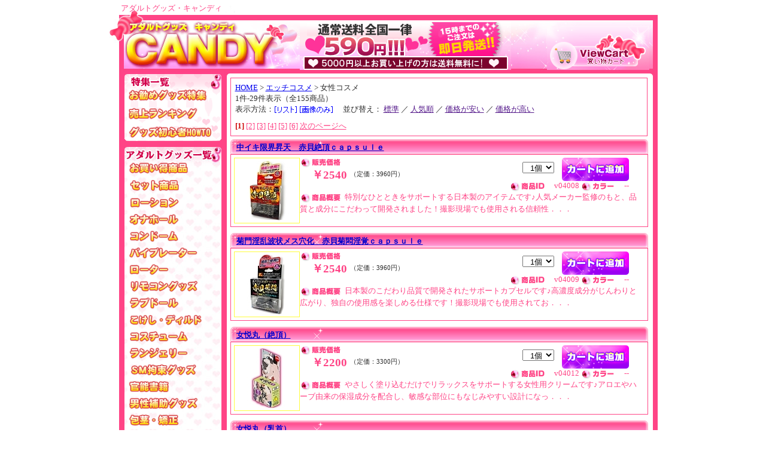

--- FILE ---
content_type: text/html
request_url: http://candy-goods.com/view/41
body_size: 8425
content:


<!DOCTYPE HTML PUBLIC "-//W3C//DTD HTML 4.01 Transitional//EN" "http://www.3w.org/TR/html14/loose.dtd">
<HTML>
<HEAD>
<META http-equiv="Content-Type" content="text/html; charset=Shift_JIS">
<TITLE>アダルトグッズ・キャンディ</TITLE>
<META name="description" content="アダルトグッズ キャンディは大人のおもちゃ、ＳＭ玩具が目白押し！女性専用オモチャのオルガスターや、2層構造ホールのセブンティーンなど、多彩な品揃えで、あなたにおとなの甘い夜をお届け致します！">
<META name="keywords" content="エッチコスメ,女性コスメ,大人のおもちゃ,アダルトグッズ,ＳＭグッズ,大人,玩具,おとな,オモチャ,アダルト,グッズ,ＳＭ">
<link rel="stylesheet" type="text/css" href="../css/style.css">
<link rel="stylesheet" type="text/css" href="../css/cgi.css">
</HEAD>
<BODY>

<div id="container">
	<div id="header">
	<h1>アダルトグッズ・キャンディ</h1>
	<a href="/main.html"><img src="/img/sp.gif" id="logo" alt="アダルトグッズ・キャンディ"></a>
	<img src="/img/bn_soryo.gif" alt="送料" style="margin:0 57px 16px 16px;">
	<a href="/view/mitsumori.cgi"><img src="/img/cart.gif" class="cart" alt="買い物カートを見る"></a>
	</div>
	
	<div id="contents">
		<div id="sub1">
			<!--<div id="cart"></div>-->
			<h2><img src="/img/sp.gif" width="1" height="1" alt="アダルトグッズ・キャンディへようこそ！当店は多数のアダルトグッズを取り扱った優良販売店です"></h2>

			<ul id="sp_menu">
				<li><a href="http://candy-goods.com/special/" title="お勧めグッズ特集"><img src="/img/btn_special_on.gif" title="お勧めグッズ特集" alt="お勧めグッズ特集" /></a></li>
				<li><a href="http://candy-goods.com/ranking/" title="グッズ売上ランキング"><img src="/img/btn_ranking_on.gif" title="グッズ売上ランキング" alt="売上ランキング" /></a></li>
				<li><a href="http://candy-goods.com/howto/" title="グッズ初心者HOWTO"><img src="/img/btn_howto_on.gif" title="グッズ初心者HOWTO" alt="グッズ初心者HOWTO" /></a></li>
			</ul>
			<ul id="menu">
				<li><a href="/view/43"><img src="/img/m/1-1.gif" alt="お買い得商品"></a></li>
				<li><a href="/view/category15"><img src="/img/m/2-1.gif" alt="セット商品"></a></li>
				<li><a href="/view/category12"><img src="/img/m/3-1.gif" alt="ローション"></a></li>
				<li><a href="/view/category1"><img src="/img/m/4-1.gif" alt="オナホール"></a></li>
				<li><a href="/view/category13"><img src="/img/m/5-1.gif" alt="コンドーム"></a></li>
				<li><a href="/view/category4"><img src="/img/m/6-1.gif" alt="バイブレーター"></a></li>
				<li><a href="/view/category6"><img src="/img/m/7-1.gif" alt="ローター"></a></li>
				<li><a href="/view/category9"><img src="/img/m/8-1.gif" alt="リモコングッズ"></a></li>
				<li><a href="/view/category2"><img src="/img/m/9-1.gif" alt="ラブドール"></a></li>
				<li><a href="/view/category5"><img src="/img/m/10-1.gif" alt="こけし・ディルド"></a></li>
				<li><a href="/view/category21"><img src="/img/m/11-1.gif" alt="コスチューム"></a></li>
				<li><a href="/view/category22"><img src="/img/m/12-1.gif" alt="ランジェリー"></a></li>
				<li><a href="/view/category7"><img src="/img/m/13-1.gif" alt="ＳＭ拘束グッズ"></a></li>
				<li><a href="/view/154"><img src="/img/m/15-1.gif" alt="官能書籍"></a></li>
				<li><a href="/view/category3"><img src="/img/m/16-1.gif" alt="男性補助グッズ"></a></li>
				<li><a href="/view/141"><img src="/img/m/17-1.gif" alt="包茎・矯正"></a></li>
				<li><a href="/view/category14"><img src="/img/m/18-1.gif" alt="ソープグッズ"></a></li>
				<li><a href="/view/category8"><img src="/img/m/19-1.gif" alt="アナルグッズ"></a></li>
				<li><a href="/view/category19"><img src="/img/m/20-1.gif" alt="医療系器具"></a></li>
				<li><a href="/view/99"><img src="/img/m/21-1.gif" alt="ビアン向けグッズ"></a></li>
				<li><a href="/view/category26"><img src="/img/m/22-1.gif" alt="エッチコスメ"></a></li>
				<li><a href="/view/category11"><img src="/img/m/23-1.gif" alt="アロマ・芳香剤"></a></li>
				<li><a href="/view/category24"><img src="/img/m/24-1.gif" alt="タトゥーシール・刺青シール"></a></li>
				<li><a href="/view/category17"><img src="/img/m/25-1.gif" alt="業務用グッズ"></a></li>
				<li><a href="/view/category18"><img src="/img/m/26-1.gif" alt="特殊グッズ"></a></li>
				<li><a href="/view/74"><img src="/img/m/27-1.gif" alt="ジョークグッズ"></a></li>
				<li><a href="/view/188" title="ラッピング"><img src="/img/btn_wrap_on.gif" title="ラッピング" alt="ラッピング" /></a></li>
			</ul>
			<div class="mob"><img src="/img/qr.gif">
			<p><a href="mailto:?body=http://candy-goods.com/m/">ケータイにＵＲＬを送信する</a></p>
			</div>
			<ul class="info">
			<li><a href="/first.html"><img src="/img/first_btn.gif" alt="初めてのお客様へ"></a></li>
			<li><a href="/tuhan.html"><img src="/img/tuhan_btn.gif" alt="特商法表記"></a></li>
			<li><a href="/faq.html"><img src="/img/faq_btn.gif" alt="よくあるご質問"></a></li>
			<li><a href="/faq.html#chumon4"><img onmouseout="this.src='/img/faq1-1.gif'" onmouseover="this.src='/img/faq1-2.gif'" src="/img/faq1-1.gif"></a></li>
			<li><a href="/faq.html#otodoke1"><img onmouseout="this.src='/img/faq2-1.gif'" onmouseover="this.src='/img/faq2-2.gif'" src="/img/faq2-1.gif"></a></li>
			<li><a href="/faq.html#chumon12"><img onmouseout="this.src='/img/faq3-1.gif'" onmouseover="this.src='/img/faq3-2.gif'" src="/img/faq3-1.gif"></a></li>
			<li><a href="/faq.html#otodoke2"><img onmouseout="this.src='/img/faq4-1.gif'" onmouseover="this.src='/img/faq4-2.gif'" src="/img/faq4-1.gif"></a></li>
			</ul>
		</div>
		<div id="main">



<div id="page">
	<p id="cate"><a href="../main.html">HOME</a> &gt; <a href="category26">エッチコスメ</a> &gt; 女性コスメ<br>1件-29件表示（全155商品）</p>
	<div id="type"><FORM method="POST" style="margin:0; display:inline;">
<INPUT TYPE=HIDDEN NAME=id VALUE="41">
<INPUT TYPE=HIDDEN NAME=st VALUE="1">
<INPUT TYPE=HIDDEN NAME=op VALUE="many">
<INPUT TYPE=HIDDEN NAME=sid VALUE="">
<INPUT TYPE=HIDDEN NAME=vt VALUE="list">
表示方法：<input type="image" src="../cgi-img/list1a.gif" onmouseover="this.src='../cgi-img/list1b.gif'" onmouseout="this.src='../cgi-img/list1a.gif'" style="vertical-align:middle;">
</FORM>

<FORM method="POST" style="margin:0; display:inline;">
<input type="image" src="../cgi-img/list2a.gif" onmouseover="this.src='../cgi-img/list2b.gif'" onmouseout="this.src='../cgi-img/list2a.gif'" style="vertical-align:middle;">
<INPUT TYPE=HIDDEN NAME=id VALUE=41>
<INPUT TYPE=HIDDEN NAME=st VALUE=1>
<INPUT TYPE=HIDDEN NAME=op VALUE=many>
<INPUT TYPE=HIDDEN NAME=sid VALUE=>
<INPUT TYPE=HIDDEN NAME=vt VALUE="thumbnail">
</FORM>
</div>
並び替え：
<FORM method="POST" style="margin:0; display:inline;" name="none">
<a href="" onClick="document.none.submit();return false" >標準</a>
<INPUT TYPE=HIDDEN NAME=id VALUE=41>
<INPUT TYPE=HIDDEN NAME=st VALUE=1>
<INPUT TYPE=HIDDEN NAME=op VALUE=many>
<INPUT TYPE=HIDDEN NAME=sid VALUE=>
<INPUT TYPE=HIDDEN NAME=srt VALUE="none">
</FORM>
／
<FORM method="POST" style="margin:0; display:inline;" name="ranking">
<a href="" onClick="document.ranking.submit();return false" >人気順</a>
<INPUT TYPE=HIDDEN NAME=id VALUE=41>
<INPUT TYPE=HIDDEN NAME=st VALUE=1>
<INPUT TYPE=HIDDEN NAME=op VALUE=many>
<INPUT TYPE=HIDDEN NAME=sid VALUE=>
<INPUT TYPE=HIDDEN NAME=srt VALUE="ranking">
</FORM>
／
<FORM method="POST" style="margin:0; display:inline;" name="asc">
<a href="" onClick="document.asc.submit();return false" >価格が安い</a>
<INPUT TYPE=HIDDEN NAME=id VALUE=41>
<INPUT TYPE=HIDDEN NAME=st VALUE=1>
<INPUT TYPE=HIDDEN NAME=op VALUE=many>
<INPUT TYPE=HIDDEN NAME=sid VALUE=>
<INPUT TYPE=HIDDEN NAME=srt VALUE="asc">
</FORM>
／
<FORM method="POST" style="margin:0; display:inline;" name="desc">
<a href="" onClick="document.desc.submit();return false" >価格が高い</a>
<INPUT TYPE=HIDDEN NAME=id VALUE=41>
<INPUT TYPE=HIDDEN NAME=st VALUE=1>
<INPUT TYPE=HIDDEN NAME=op VALUE=many>
<INPUT TYPE=HIDDEN NAME=sid VALUE=>
<INPUT TYPE=HIDDEN NAME=srt VALUE="desc">
</FORM>

	<p id="page-number"><B>[1]</B> <wbr><a href="41-30">[2]</a> <wbr><a href="41-59">[3]</a> <wbr><a href="41-88">[4]</a> <wbr><a href="41-117">[5]</a> <wbr><a href="41-146">[6]</a> <wbr> <a href="41-30">次のページへ</a></p>
	
</div>


		<div class="itv-name"><a href="./v04008">中イキ限界昇天　赤貝絶頂ｃａｐｓｕｌｅ</a></div>
		<div class="itv-waku">
			<TABLE class="itv-photo">
			<TR>
			<TD valign="middle" align="center">
			<a href="./v04008"><IMG src="../picture_mini/v04008.jpg" alt="中イキ限界昇天　赤貝絶頂ｃａｐｓｕｌｅ"></a>
			</TD></TR>
			</TABLE>

			<div class="itv-syosai">
				<div class="itv-kakaku">
				<IMG src="/cgi-img/itv_icon1.gif" align="absmiddle"><BR>
				<p class="p1">￥2540</p><p class="p2">（定価：3960円）</p>
				</div>
				<div class="itv-kago">
					<FORM ACTION="itemviewer.cgi" METHOD=post>
					<INPUT TYPE=HIDDEN NAME=id VALUE="41">
					<INPUT TYPE=HIDDEN NAME=st VALUE="1">
					<INPUT TYPE=HIDDEN NAME=ac VALUE="cargo">
					<INPUT TYPE=HIDDEN NAME=nm VALUE="v04008">
					<INPUT TYPE=HIDDEN NAME=op VALUE="many">
						<SELECT NAME=wc VALUE="">
		<OPTION value=1 selected>&nbsp;&nbsp;1個</OPTION>
		<OPTION value=2>&nbsp;&nbsp;2個</OPTION>
		<OPTION value=3>&nbsp;&nbsp;3個</OPTION>
		<OPTION value=4>&nbsp;&nbsp;4個</OPTION>
		<OPTION value=5>&nbsp;&nbsp;5個</OPTION>
		<OPTION value=6>&nbsp;&nbsp;6個</OPTION>
		<OPTION value=7>&nbsp;&nbsp;7個</OPTION>
		<OPTION value=8>&nbsp;&nbsp;8個</OPTION>
		<OPTION value=9>&nbsp;&nbsp;9個</OPTION>
		<OPTION value=10>&nbsp;10個</OPTION>
		</SELECT>
	<INPUT type=image src="../cgi-img/kago1.gif" onmouseover="this.src='../cgi-img/kago2.gif'" onmouseout="this.src='../cgi-img/kago1.gif'" VALUE="中イキ限界昇天　赤貝絶頂ｃａｐｓｕｌｅをカートに追加する" ALT="中イキ限界昇天　赤貝絶頂ｃａｐｓｕｌｅをカートに追加する" align=absmiddle style="margin-left:10px;">
					</FORM>
				</div>
				<div class="itv-id"><IMG src="/cgi-img/itv_icon2.gif" align="absmiddle">v04008</div>
				<div class="itv-color"><IMG src="/cgi-img/itv_icon3.gif" align="absmiddle">--</div>
				<div class="itv-com"><IMG src="/cgi-img/itv_icon4.gif" align="absmiddle">特別なひとときをサポートする日本製のアイテムです♪人気メーカー監修のもと、品質と成分にこだわって開発されました！撮影現場でも使用される信頼性．．．</div>
			</div>
		</div>

	
		<div class="itv-name"><a href="./v04009">菊門淫乱波状メス穴化　赤貝菊悶淫覚ｃａｐｓｕｌｅ</a></div>
		<div class="itv-waku">
			<TABLE class="itv-photo">
			<TR>
			<TD valign="middle" align="center">
			<a href="./v04009"><IMG src="../picture_mini/v04009.jpg" alt="菊門淫乱波状メス穴化　赤貝菊悶淫覚ｃａｐｓｕｌｅ"></a>
			</TD></TR>
			</TABLE>

			<div class="itv-syosai">
				<div class="itv-kakaku">
				<IMG src="/cgi-img/itv_icon1.gif" align="absmiddle"><BR>
				<p class="p1">￥2540</p><p class="p2">（定価：3960円）</p>
				</div>
				<div class="itv-kago">
					<FORM ACTION="itemviewer.cgi" METHOD=post>
					<INPUT TYPE=HIDDEN NAME=id VALUE="41">
					<INPUT TYPE=HIDDEN NAME=st VALUE="1">
					<INPUT TYPE=HIDDEN NAME=ac VALUE="cargo">
					<INPUT TYPE=HIDDEN NAME=nm VALUE="v04009">
					<INPUT TYPE=HIDDEN NAME=op VALUE="many">
						<SELECT NAME=wc VALUE="">
		<OPTION value=1 selected>&nbsp;&nbsp;1個</OPTION>
		<OPTION value=2>&nbsp;&nbsp;2個</OPTION>
		<OPTION value=3>&nbsp;&nbsp;3個</OPTION>
		<OPTION value=4>&nbsp;&nbsp;4個</OPTION>
		<OPTION value=5>&nbsp;&nbsp;5個</OPTION>
		<OPTION value=6>&nbsp;&nbsp;6個</OPTION>
		<OPTION value=7>&nbsp;&nbsp;7個</OPTION>
		<OPTION value=8>&nbsp;&nbsp;8個</OPTION>
		<OPTION value=9>&nbsp;&nbsp;9個</OPTION>
		<OPTION value=10>&nbsp;10個</OPTION>
		</SELECT>
	<INPUT type=image src="../cgi-img/kago1.gif" onmouseover="this.src='../cgi-img/kago2.gif'" onmouseout="this.src='../cgi-img/kago1.gif'" VALUE="菊門淫乱波状メス穴化　赤貝菊悶淫覚ｃａｐｓｕｌｅをカートに追加する" ALT="菊門淫乱波状メス穴化　赤貝菊悶淫覚ｃａｐｓｕｌｅをカートに追加する" align=absmiddle style="margin-left:10px;">
					</FORM>
				</div>
				<div class="itv-id"><IMG src="/cgi-img/itv_icon2.gif" align="absmiddle">v04009</div>
				<div class="itv-color"><IMG src="/cgi-img/itv_icon3.gif" align="absmiddle">--</div>
				<div class="itv-com"><IMG src="/cgi-img/itv_icon4.gif" align="absmiddle">日本製のこだわり品質で開発されたサポートカプセルです♪高濃度成分がじんわりと広がり、独自の使用感を楽しめる仕様です！撮影現場でも使用されてお．．．</div>
			</div>
		</div>

	
		<div class="itv-name"><a href="./v04012">女悦丸（絶頂）</a></div>
		<div class="itv-waku">
			<TABLE class="itv-photo">
			<TR>
			<TD valign="middle" align="center">
			<a href="./v04012"><IMG src="../picture_mini/v04012.jpg" alt="女悦丸（絶頂）"></a>
			</TD></TR>
			</TABLE>

			<div class="itv-syosai">
				<div class="itv-kakaku">
				<IMG src="/cgi-img/itv_icon1.gif" align="absmiddle"><BR>
				<p class="p1">￥2200</p><p class="p2">（定価：3300円）</p>
				</div>
				<div class="itv-kago">
					<FORM ACTION="itemviewer.cgi" METHOD=post>
					<INPUT TYPE=HIDDEN NAME=id VALUE="41">
					<INPUT TYPE=HIDDEN NAME=st VALUE="1">
					<INPUT TYPE=HIDDEN NAME=ac VALUE="cargo">
					<INPUT TYPE=HIDDEN NAME=nm VALUE="v04012">
					<INPUT TYPE=HIDDEN NAME=op VALUE="many">
						<SELECT NAME=wc VALUE="">
		<OPTION value=1 selected>&nbsp;&nbsp;1個</OPTION>
		<OPTION value=2>&nbsp;&nbsp;2個</OPTION>
		<OPTION value=3>&nbsp;&nbsp;3個</OPTION>
		<OPTION value=4>&nbsp;&nbsp;4個</OPTION>
		<OPTION value=5>&nbsp;&nbsp;5個</OPTION>
		<OPTION value=6>&nbsp;&nbsp;6個</OPTION>
		<OPTION value=7>&nbsp;&nbsp;7個</OPTION>
		<OPTION value=8>&nbsp;&nbsp;8個</OPTION>
		<OPTION value=9>&nbsp;&nbsp;9個</OPTION>
		<OPTION value=10>&nbsp;10個</OPTION>
		</SELECT>
	<INPUT type=image src="../cgi-img/kago1.gif" onmouseover="this.src='../cgi-img/kago2.gif'" onmouseout="this.src='../cgi-img/kago1.gif'" VALUE="女悦丸（絶頂）をカートに追加する" ALT="女悦丸（絶頂）をカートに追加する" align=absmiddle style="margin-left:10px;">
					</FORM>
				</div>
				<div class="itv-id"><IMG src="/cgi-img/itv_icon2.gif" align="absmiddle">v04012</div>
				<div class="itv-color"><IMG src="/cgi-img/itv_icon3.gif" align="absmiddle">--</div>
				<div class="itv-com"><IMG src="/cgi-img/itv_icon4.gif" align="absmiddle">やさしく塗り込むだけでリラックスをサポートする女性用クリームです♪アロエやハーブ由来の保湿成分を配合し、敏感な部位にもなじみやすい設計になっ．．．</div>
			</div>
		</div>

	
		<div class="itv-name"><a href="./v04013">女悦丸（乳首）</a></div>
		<div class="itv-waku">
			<TABLE class="itv-photo">
			<TR>
			<TD valign="middle" align="center">
			<a href="./v04013"><IMG src="../picture_mini/v04013.jpg" alt="女悦丸（乳首）"></a>
			</TD></TR>
			</TABLE>

			<div class="itv-syosai">
				<div class="itv-kakaku">
				<IMG src="/cgi-img/itv_icon1.gif" align="absmiddle"><BR>
				<p class="p1">￥2200</p><p class="p2">（定価：3300円）</p>
				</div>
				<div class="itv-kago">
					<FORM ACTION="itemviewer.cgi" METHOD=post>
					<INPUT TYPE=HIDDEN NAME=id VALUE="41">
					<INPUT TYPE=HIDDEN NAME=st VALUE="1">
					<INPUT TYPE=HIDDEN NAME=ac VALUE="cargo">
					<INPUT TYPE=HIDDEN NAME=nm VALUE="v04013">
					<INPUT TYPE=HIDDEN NAME=op VALUE="many">
						<SELECT NAME=wc VALUE="">
		<OPTION value=1 selected>&nbsp;&nbsp;1個</OPTION>
		<OPTION value=2>&nbsp;&nbsp;2個</OPTION>
		<OPTION value=3>&nbsp;&nbsp;3個</OPTION>
		<OPTION value=4>&nbsp;&nbsp;4個</OPTION>
		<OPTION value=5>&nbsp;&nbsp;5個</OPTION>
		<OPTION value=6>&nbsp;&nbsp;6個</OPTION>
		<OPTION value=7>&nbsp;&nbsp;7個</OPTION>
		<OPTION value=8>&nbsp;&nbsp;8個</OPTION>
		<OPTION value=9>&nbsp;&nbsp;9個</OPTION>
		<OPTION value=10>&nbsp;10個</OPTION>
		</SELECT>
	<INPUT type=image src="../cgi-img/kago1.gif" onmouseover="this.src='../cgi-img/kago2.gif'" onmouseout="this.src='../cgi-img/kago1.gif'" VALUE="女悦丸（乳首）をカートに追加する" ALT="女悦丸（乳首）をカートに追加する" align=absmiddle style="margin-left:10px;">
					</FORM>
				</div>
				<div class="itv-id"><IMG src="/cgi-img/itv_icon2.gif" align="absmiddle">v04013</div>
				<div class="itv-color"><IMG src="/cgi-img/itv_icon3.gif" align="absmiddle">--</div>
				<div class="itv-com"><IMG src="/cgi-img/itv_icon4.gif" align="absmiddle">やさしく塗り込むことで繊細な部位のケアをサポートする女性用クリームです♪大豆イソフラボンやアロエエキス、ハーブ成分を配合し、しっとりとなめら．．．</div>
			</div>
		</div>

	
		<div class="itv-name"><a href="./e28791">潮吹の素クリーム</a></div>
		<div class="itv-waku">
			<TABLE class="itv-photo">
			<TR>
			<TD valign="middle" align="center">
			<a href="./e28791"><IMG src="../picture_mini/e28791.jpg" alt="潮吹の素クリーム"></a>
			</TD></TR>
			</TABLE>

			<div class="itv-syosai">
				<div class="itv-kakaku">
				<IMG src="/cgi-img/itv_icon1.gif" align="absmiddle"><BR>
				<p class="p1">￥1320</p><p class="p2">（オープン価格）</p>
				</div>
				<div class="itv-kago">
					<FORM ACTION="itemviewer.cgi" METHOD=post>
					<INPUT TYPE=HIDDEN NAME=id VALUE="41">
					<INPUT TYPE=HIDDEN NAME=st VALUE="1">
					<INPUT TYPE=HIDDEN NAME=ac VALUE="cargo">
					<INPUT TYPE=HIDDEN NAME=nm VALUE="e28791">
					<INPUT TYPE=HIDDEN NAME=op VALUE="many">
						<SELECT NAME=wc VALUE="">
		<OPTION value=1 selected>&nbsp;&nbsp;1個</OPTION>
		<OPTION value=2>&nbsp;&nbsp;2個</OPTION>
		<OPTION value=3>&nbsp;&nbsp;3個</OPTION>
		<OPTION value=4>&nbsp;&nbsp;4個</OPTION>
		<OPTION value=5>&nbsp;&nbsp;5個</OPTION>
		<OPTION value=6>&nbsp;&nbsp;6個</OPTION>
		<OPTION value=7>&nbsp;&nbsp;7個</OPTION>
		<OPTION value=8>&nbsp;&nbsp;8個</OPTION>
		<OPTION value=9>&nbsp;&nbsp;9個</OPTION>
		<OPTION value=10>&nbsp;10個</OPTION>
		</SELECT>
	<INPUT type=image src="../cgi-img/kago1.gif" onmouseover="this.src='../cgi-img/kago2.gif'" onmouseout="this.src='../cgi-img/kago1.gif'" VALUE="潮吹の素クリームをカートに追加する" ALT="潮吹の素クリームをカートに追加する" align=absmiddle style="margin-left:10px;">
					</FORM>
				</div>
				<div class="itv-id"><IMG src="/cgi-img/itv_icon2.gif" align="absmiddle">e28791</div>
				<div class="itv-color"><IMG src="/cgi-img/itv_icon3.gif" align="absmiddle">--</div>
				<div class="itv-com"><IMG src="/cgi-img/itv_icon4.gif" align="absmiddle">ナタマメ茶エキスをはじめとした厳選成分を配合した保湿クリームです♪ヒアルロン酸Ｎａや加水分解コラーゲンも含まれ、潤いをしっかりサポートします．．．</div>
			</div>
		</div>

	
		<div class="itv-name"><a href="./n03318">中イキジェル「イクイクイック」</a></div>
		<div class="itv-waku">
			<TABLE class="itv-photo">
			<TR>
			<TD valign="middle" align="center">
			<a href="./n03318"><IMG src="../picture_mini/n03318.jpg" alt="中イキジェル「イクイクイック」"></a>
			</TD></TR>
			</TABLE>

			<div class="itv-syosai">
				<div class="itv-kakaku">
				<IMG src="/cgi-img/itv_icon1.gif" align="absmiddle"><BR>
				<p class="p1">￥1460</p><p class="p2">（定価：1980円）</p>
				</div>
				<div class="itv-kago">
					<FORM ACTION="itemviewer.cgi" METHOD=post>
					<INPUT TYPE=HIDDEN NAME=id VALUE="41">
					<INPUT TYPE=HIDDEN NAME=st VALUE="1">
					<INPUT TYPE=HIDDEN NAME=ac VALUE="cargo">
					<INPUT TYPE=HIDDEN NAME=nm VALUE="n03318">
					<INPUT TYPE=HIDDEN NAME=op VALUE="many">
						<SELECT NAME=wc VALUE="">
		<OPTION value=1 selected>&nbsp;&nbsp;1個</OPTION>
		<OPTION value=2>&nbsp;&nbsp;2個</OPTION>
		<OPTION value=3>&nbsp;&nbsp;3個</OPTION>
		<OPTION value=4>&nbsp;&nbsp;4個</OPTION>
		<OPTION value=5>&nbsp;&nbsp;5個</OPTION>
		<OPTION value=6>&nbsp;&nbsp;6個</OPTION>
		<OPTION value=7>&nbsp;&nbsp;7個</OPTION>
		<OPTION value=8>&nbsp;&nbsp;8個</OPTION>
		<OPTION value=9>&nbsp;&nbsp;9個</OPTION>
		<OPTION value=10>&nbsp;10個</OPTION>
		</SELECT>
	<INPUT type=image src="../cgi-img/kago1.gif" onmouseover="this.src='../cgi-img/kago2.gif'" onmouseout="this.src='../cgi-img/kago1.gif'" VALUE="中イキジェル「イクイクイック」をカートに追加する" ALT="中イキジェル「イクイクイック」をカートに追加する" align=absmiddle style="margin-left:10px;">
					</FORM>
				</div>
				<div class="itv-id"><IMG src="/cgi-img/itv_icon2.gif" align="absmiddle">n03318</div>
				<div class="itv-color"><IMG src="/cgi-img/itv_icon3.gif" align="absmiddle">--</div>
				<div class="itv-com"><IMG src="/cgi-img/itv_icon4.gif" align="absmiddle">女性のために開発された潤いサポートジェルです♪馬プラセンタエキスやマカエキスなど、美容とスタミナを意識した成分を配合しています！オルニチンや．．．</div>
			</div>
		</div>

	
		<div class="itv-name"><a href="./f00606">マン感クリーム</a></div>
		<div class="itv-waku">
			<TABLE class="itv-photo">
			<TR>
			<TD valign="middle" align="center">
			<a href="./f00606"><IMG src="../picture_mini/f00606.jpg" alt="マン感クリーム"></a>
			</TD></TR>
			</TABLE>

			<div class="itv-syosai">
				<div class="itv-kakaku">
				<IMG src="/cgi-img/itv_icon1.gif" align="absmiddle"><BR>
				<p class="p1">￥880</p><p class="p2">（定価：1628円）</p>
				</div>
				<div class="itv-kago">
					<FORM ACTION="itemviewer.cgi" METHOD=post>
					<INPUT TYPE=HIDDEN NAME=id VALUE="41">
					<INPUT TYPE=HIDDEN NAME=st VALUE="1">
					<INPUT TYPE=HIDDEN NAME=ac VALUE="cargo">
					<INPUT TYPE=HIDDEN NAME=nm VALUE="f00606">
					<INPUT TYPE=HIDDEN NAME=op VALUE="many">
						<SELECT NAME=wc VALUE="">
		<OPTION value=1 selected>&nbsp;&nbsp;1個</OPTION>
		<OPTION value=2>&nbsp;&nbsp;2個</OPTION>
		<OPTION value=3>&nbsp;&nbsp;3個</OPTION>
		<OPTION value=4>&nbsp;&nbsp;4個</OPTION>
		<OPTION value=5>&nbsp;&nbsp;5個</OPTION>
		<OPTION value=6>&nbsp;&nbsp;6個</OPTION>
		<OPTION value=7>&nbsp;&nbsp;7個</OPTION>
		<OPTION value=8>&nbsp;&nbsp;8個</OPTION>
		<OPTION value=9>&nbsp;&nbsp;9個</OPTION>
		<OPTION value=10>&nbsp;10個</OPTION>
		</SELECT>
	<INPUT type=image src="../cgi-img/kago1.gif" onmouseover="this.src='../cgi-img/kago2.gif'" onmouseout="this.src='../cgi-img/kago1.gif'" VALUE="マン感クリームをカートに追加する" ALT="マン感クリームをカートに追加する" align=absmiddle style="margin-left:10px;">
					</FORM>
				</div>
				<div class="itv-id"><IMG src="/cgi-img/itv_icon2.gif" align="absmiddle">f00606</div>
				<div class="itv-color"><IMG src="/cgi-img/itv_icon3.gif" align="absmiddle">--</div>
				<div class="itv-com"><IMG src="/cgi-img/itv_icon4.gif" align="absmiddle">特別な体験を求めるならこれがおすすめ♪使い心地が変わり、新たな感覚を楽しめるレディクリームです！滑らかなテクスチャーで心地よく、ポンプ式容器．．．</div>
			</div>
		</div>

	
		<div class="itv-name"><a href="./b35121">悶え姫りきっど</a></div>
		<div class="itv-waku">
			<TABLE class="itv-photo">
			<TR>
			<TD valign="middle" align="center">
			<a href="./b35121"><IMG src="../picture_mini/b35121.jpg" alt="悶え姫りきっど"></a>
			</TD></TR>
			</TABLE>

			<div class="itv-syosai">
				<div class="itv-kakaku">
				<IMG src="/cgi-img/itv_icon1.gif" align="absmiddle"><BR>
				<p class="p1">￥2510</p><p class="p2">（定価：4180円）</p>
				</div>
				<div class="itv-kago">
					<FORM ACTION="itemviewer.cgi" METHOD=post>
					<INPUT TYPE=HIDDEN NAME=id VALUE="41">
					<INPUT TYPE=HIDDEN NAME=st VALUE="1">
					<INPUT TYPE=HIDDEN NAME=ac VALUE="cargo">
					<INPUT TYPE=HIDDEN NAME=nm VALUE="b35121">
					<INPUT TYPE=HIDDEN NAME=op VALUE="many">
						<SELECT NAME=wc VALUE="">
		<OPTION value=1 selected>&nbsp;&nbsp;1個</OPTION>
		<OPTION value=2>&nbsp;&nbsp;2個</OPTION>
		<OPTION value=3>&nbsp;&nbsp;3個</OPTION>
		<OPTION value=4>&nbsp;&nbsp;4個</OPTION>
		<OPTION value=5>&nbsp;&nbsp;5個</OPTION>
		<OPTION value=6>&nbsp;&nbsp;6個</OPTION>
		<OPTION value=7>&nbsp;&nbsp;7個</OPTION>
		<OPTION value=8>&nbsp;&nbsp;8個</OPTION>
		<OPTION value=9>&nbsp;&nbsp;9個</OPTION>
		<OPTION value=10>&nbsp;10個</OPTION>
		</SELECT>
	<INPUT type=image src="../cgi-img/kago1.gif" onmouseover="this.src='../cgi-img/kago2.gif'" onmouseout="this.src='../cgi-img/kago1.gif'" VALUE="悶え姫りきっどをカートに追加する" ALT="悶え姫りきっどをカートに追加する" align=absmiddle style="margin-left:10px;">
					</FORM>
				</div>
				<div class="itv-id"><IMG src="/cgi-img/itv_icon2.gif" align="absmiddle">b35121</div>
				<div class="itv-color"><IMG src="/cgi-img/itv_icon3.gif" align="absmiddle">--</div>
				<div class="itv-com"><IMG src="/cgi-img/itv_icon4.gif" align="absmiddle">植物エキスを配合した新しいリキッドタイプのアイテムです♪ニョテイやフェヌグリークなどの植物由来成分をバランスよくブレンドし、使いやすさを追求．．．</div>
			</div>
		</div>

	
		<div class="itv-name"><a href="./b35012">クリイキオイル（ＦＥＥＬ）</a></div>
		<div class="itv-waku">
			<TABLE class="itv-photo">
			<TR>
			<TD valign="middle" align="center">
			<a href="./b35012"><IMG src="../picture_mini/b35012.jpg" alt="クリイキオイル（ＦＥＥＬ）"></a>
			</TD></TR>
			</TABLE>

			<div class="itv-syosai">
				<div class="itv-kakaku">
				<IMG src="/cgi-img/itv_icon1.gif" align="absmiddle"><BR>
				<p class="p1">￥1320</p><p class="p2">（オープン価格）</p>
				</div>
				<div class="itv-kago">
					<FORM ACTION="itemviewer.cgi" METHOD=post>
					<INPUT TYPE=HIDDEN NAME=id VALUE="41">
					<INPUT TYPE=HIDDEN NAME=st VALUE="1">
					<INPUT TYPE=HIDDEN NAME=ac VALUE="cargo">
					<INPUT TYPE=HIDDEN NAME=nm VALUE="b35012">
					<INPUT TYPE=HIDDEN NAME=op VALUE="many">
						<SELECT NAME=wc VALUE="">
		<OPTION value=1 selected>&nbsp;&nbsp;1個</OPTION>
		<OPTION value=2>&nbsp;&nbsp;2個</OPTION>
		<OPTION value=3>&nbsp;&nbsp;3個</OPTION>
		<OPTION value=4>&nbsp;&nbsp;4個</OPTION>
		<OPTION value=5>&nbsp;&nbsp;5個</OPTION>
		<OPTION value=6>&nbsp;&nbsp;6個</OPTION>
		<OPTION value=7>&nbsp;&nbsp;7個</OPTION>
		<OPTION value=8>&nbsp;&nbsp;8個</OPTION>
		<OPTION value=9>&nbsp;&nbsp;9個</OPTION>
		<OPTION value=10>&nbsp;10個</OPTION>
		</SELECT>
	<INPUT type=image src="../cgi-img/kago1.gif" onmouseover="this.src='../cgi-img/kago2.gif'" onmouseout="this.src='../cgi-img/kago1.gif'" VALUE="クリイキオイル（ＦＥＥＬ）をカートに追加する" ALT="クリイキオイル（ＦＥＥＬ）をカートに追加する" align=absmiddle style="margin-left:10px;">
					</FORM>
				</div>
				<div class="itv-id"><IMG src="/cgi-img/itv_icon2.gif" align="absmiddle">b35012</div>
				<div class="itv-color"><IMG src="/cgi-img/itv_icon3.gif" align="absmiddle">--</div>
				<div class="itv-com"><IMG src="/cgi-img/itv_icon4.gif" align="absmiddle">クリイキオイル（ＦＥＥＬ）は、吸引系ローターとの相性が抜群の女性向けナイトオイルです♪甘い香りが特徴で、リラックスした時間を過ごすために一人．．．</div>
			</div>
		</div>

	
		<div class="itv-name"><a href="./v03878">プレミアム配合　濡淫クリーム</a></div>
		<div class="itv-waku">
			<TABLE class="itv-photo">
			<TR>
			<TD valign="middle" align="center">
			<a href="./v03878"><IMG src="../picture_mini/v03878.jpg" alt="プレミアム配合　濡淫クリーム"></a>
			</TD></TR>
			</TABLE>

			<div class="itv-syosai">
				<div class="itv-kakaku">
				<IMG src="/cgi-img/itv_icon1.gif" align="absmiddle"><BR>
				<p class="p1">￥1310</p><p class="p2">（定価：2178円）</p>
				</div>
				<div class="itv-kago">
					<FORM ACTION="itemviewer.cgi" METHOD=post>
					<INPUT TYPE=HIDDEN NAME=id VALUE="41">
					<INPUT TYPE=HIDDEN NAME=st VALUE="1">
					<INPUT TYPE=HIDDEN NAME=ac VALUE="cargo">
					<INPUT TYPE=HIDDEN NAME=nm VALUE="v03878">
					<INPUT TYPE=HIDDEN NAME=op VALUE="many">
						<SELECT NAME=wc VALUE="">
		<OPTION value=1 selected>&nbsp;&nbsp;1個</OPTION>
		<OPTION value=2>&nbsp;&nbsp;2個</OPTION>
		<OPTION value=3>&nbsp;&nbsp;3個</OPTION>
		<OPTION value=4>&nbsp;&nbsp;4個</OPTION>
		<OPTION value=5>&nbsp;&nbsp;5個</OPTION>
		<OPTION value=6>&nbsp;&nbsp;6個</OPTION>
		<OPTION value=7>&nbsp;&nbsp;7個</OPTION>
		<OPTION value=8>&nbsp;&nbsp;8個</OPTION>
		<OPTION value=9>&nbsp;&nbsp;9個</OPTION>
		<OPTION value=10>&nbsp;10個</OPTION>
		</SELECT>
	<INPUT type=image src="../cgi-img/kago1.gif" onmouseover="this.src='../cgi-img/kago2.gif'" onmouseout="this.src='../cgi-img/kago1.gif'" VALUE="プレミアム配合　濡淫クリームをカートに追加する" ALT="プレミアム配合　濡淫クリームをカートに追加する" align=absmiddle style="margin-left:10px;">
					</FORM>
				</div>
				<div class="itv-id"><IMG src="/cgi-img/itv_icon2.gif" align="absmiddle">v03878</div>
				<div class="itv-color"><IMG src="/cgi-img/itv_icon3.gif" align="absmiddle">--</div>
				<div class="itv-com"><IMG src="/cgi-img/itv_icon4.gif" align="absmiddle">世界各地の厳選された人参を贅沢に配合した女性向けのナイトクリームです♪エゾウコギ（シベリア人参）、カンカ（砂漠人参）、マカ（ペルー人参）、朝．．．</div>
			</div>
		</div>

	
		<div class="itv-name"><a href="./v03880">オトナの科学　アナルＡＶ撮影現場で使用されている＜プロ仕様＞　媚感＋拡張＋潤滑　総合アナルクリーム</a></div>
		<div class="itv-waku">
			<TABLE class="itv-photo">
			<TR>
			<TD valign="middle" align="center">
			<a href="./v03880"><IMG src="../picture_mini/v03880.jpg" alt="オトナの科学　アナルＡＶ撮影現場で使用されている＜プロ仕様＞　媚感＋拡張＋潤滑　総合アナルクリーム"></a>
			</TD></TR>
			</TABLE>

			<div class="itv-syosai">
				<div class="itv-kakaku">
				<IMG src="/cgi-img/itv_icon1.gif" align="absmiddle"><BR>
				<p class="p1">￥2200</p><p class="p2">（定価：3300円）</p>
				</div>
				<div class="itv-kago">
					<FORM ACTION="itemviewer.cgi" METHOD=post>
					<INPUT TYPE=HIDDEN NAME=id VALUE="41">
					<INPUT TYPE=HIDDEN NAME=st VALUE="1">
					<INPUT TYPE=HIDDEN NAME=ac VALUE="cargo">
					<INPUT TYPE=HIDDEN NAME=nm VALUE="v03880">
					<INPUT TYPE=HIDDEN NAME=op VALUE="many">
						<SELECT NAME=wc VALUE="">
		<OPTION value=1 selected>&nbsp;&nbsp;1個</OPTION>
		<OPTION value=2>&nbsp;&nbsp;2個</OPTION>
		<OPTION value=3>&nbsp;&nbsp;3個</OPTION>
		<OPTION value=4>&nbsp;&nbsp;4個</OPTION>
		<OPTION value=5>&nbsp;&nbsp;5個</OPTION>
		<OPTION value=6>&nbsp;&nbsp;6個</OPTION>
		<OPTION value=7>&nbsp;&nbsp;7個</OPTION>
		<OPTION value=8>&nbsp;&nbsp;8個</OPTION>
		<OPTION value=9>&nbsp;&nbsp;9個</OPTION>
		<OPTION value=10>&nbsp;10個</OPTION>
		</SELECT>
	<INPUT type=image src="../cgi-img/kago1.gif" onmouseover="this.src='../cgi-img/kago2.gif'" onmouseout="this.src='../cgi-img/kago1.gif'" VALUE="オトナの科学　アナルＡＶ撮影現場で使用されている＜プロ仕様＞　媚感＋拡張＋潤滑　総合アナルクリームをカートに追加する" ALT="オトナの科学　アナルＡＶ撮影現場で使用されている＜プロ仕様＞　媚感＋拡張＋潤滑　総合アナルクリームをカートに追加する" align=absmiddle style="margin-left:10px;">
					</FORM>
				</div>
				<div class="itv-id"><IMG src="/cgi-img/itv_icon2.gif" align="absmiddle">v03880</div>
				<div class="itv-color"><IMG src="/cgi-img/itv_icon3.gif" align="absmiddle">--</div>
				<div class="itv-com"><IMG src="/cgi-img/itv_icon4.gif" align="absmiddle">専門的な現場のノウハウを取り入れたプロ仕様のアナルクリームです♪男女兼用で、初心者から上級者まで幅広くお使いいただけます！ザクロ花エキスやイ．．．</div>
			</div>
		</div>

	
		<div class="itv-name"><a href="./b34947">ＤＯＬＣＥ．ｐｉｎｋ　（アナトランス）</a></div>
		<div class="itv-waku">
			<TABLE class="itv-photo">
			<TR>
			<TD valign="middle" align="center">
			<a href="./b34947"><IMG src="../picture_mini/b34947.jpg" alt="ＤＯＬＣＥ．ｐｉｎｋ　（アナトランス）"></a>
			</TD></TR>
			</TABLE>

			<div class="itv-syosai">
				<div class="itv-kakaku">
				<IMG src="/cgi-img/itv_icon1.gif" align="absmiddle"><BR>
				<p class="p1">￥1470</p><p class="p2">（定価：2750円）</p>
				</div>
				<div class="itv-kago">
					<FORM ACTION="itemviewer.cgi" METHOD=post>
					<INPUT TYPE=HIDDEN NAME=id VALUE="41">
					<INPUT TYPE=HIDDEN NAME=st VALUE="1">
					<INPUT TYPE=HIDDEN NAME=ac VALUE="cargo">
					<INPUT TYPE=HIDDEN NAME=nm VALUE="b34947">
					<INPUT TYPE=HIDDEN NAME=op VALUE="many">
						<SELECT NAME=wc VALUE="">
		<OPTION value=1 selected>&nbsp;&nbsp;1個</OPTION>
		<OPTION value=2>&nbsp;&nbsp;2個</OPTION>
		<OPTION value=3>&nbsp;&nbsp;3個</OPTION>
		<OPTION value=4>&nbsp;&nbsp;4個</OPTION>
		<OPTION value=5>&nbsp;&nbsp;5個</OPTION>
		<OPTION value=6>&nbsp;&nbsp;6個</OPTION>
		<OPTION value=7>&nbsp;&nbsp;7個</OPTION>
		<OPTION value=8>&nbsp;&nbsp;8個</OPTION>
		<OPTION value=9>&nbsp;&nbsp;9個</OPTION>
		<OPTION value=10>&nbsp;10個</OPTION>
		</SELECT>
	<INPUT type=image src="../cgi-img/kago1.gif" onmouseover="this.src='../cgi-img/kago2.gif'" onmouseout="this.src='../cgi-img/kago1.gif'" VALUE="ＤＯＬＣＥ．ｐｉｎｋ　（アナトランス）をカートに追加する" ALT="ＤＯＬＣＥ．ｐｉｎｋ　（アナトランス）をカートに追加する" align=absmiddle style="margin-left:10px;">
					</FORM>
				</div>
				<div class="itv-id"><IMG src="/cgi-img/itv_icon2.gif" align="absmiddle">b34947</div>
				<div class="itv-color"><IMG src="/cgi-img/itv_icon3.gif" align="absmiddle">--</div>
				<div class="itv-com"><IMG src="/cgi-img/itv_icon4.gif" align="absmiddle">新感覚のジェルで感度を爆発させる刺激的なアイテムです♪大人気「トランス」シリーズの新商品で、塗ってトランス新刺激を楽しめます！粘度が高く乾き．．．</div>
			</div>
		</div>

	
		<div class="itv-name"><a href="./b34948">ＤＯＬＣＥ．ｐｉｎｋ　（チクトランス）</a></div>
		<div class="itv-waku">
			<TABLE class="itv-photo">
			<TR>
			<TD valign="middle" align="center">
			<a href="./b34948"><IMG src="../picture_mini/b34948.jpg" alt="ＤＯＬＣＥ．ｐｉｎｋ　（チクトランス）"></a>
			</TD></TR>
			</TABLE>

			<div class="itv-syosai">
				<div class="itv-kakaku">
				<IMG src="/cgi-img/itv_icon1.gif" align="absmiddle"><BR>
				<p class="p1">￥1470</p><p class="p2">（定価：2750円）</p>
				</div>
				<div class="itv-kago">
					<FORM ACTION="itemviewer.cgi" METHOD=post>
					<INPUT TYPE=HIDDEN NAME=id VALUE="41">
					<INPUT TYPE=HIDDEN NAME=st VALUE="1">
					<INPUT TYPE=HIDDEN NAME=ac VALUE="cargo">
					<INPUT TYPE=HIDDEN NAME=nm VALUE="b34948">
					<INPUT TYPE=HIDDEN NAME=op VALUE="many">
						<SELECT NAME=wc VALUE="">
		<OPTION value=1 selected>&nbsp;&nbsp;1個</OPTION>
		<OPTION value=2>&nbsp;&nbsp;2個</OPTION>
		<OPTION value=3>&nbsp;&nbsp;3個</OPTION>
		<OPTION value=4>&nbsp;&nbsp;4個</OPTION>
		<OPTION value=5>&nbsp;&nbsp;5個</OPTION>
		<OPTION value=6>&nbsp;&nbsp;6個</OPTION>
		<OPTION value=7>&nbsp;&nbsp;7個</OPTION>
		<OPTION value=8>&nbsp;&nbsp;8個</OPTION>
		<OPTION value=9>&nbsp;&nbsp;9個</OPTION>
		<OPTION value=10>&nbsp;10個</OPTION>
		</SELECT>
	<INPUT type=image src="../cgi-img/kago1.gif" onmouseover="this.src='../cgi-img/kago2.gif'" onmouseout="this.src='../cgi-img/kago1.gif'" VALUE="ＤＯＬＣＥ．ｐｉｎｋ　（チクトランス）をカートに追加する" ALT="ＤＯＬＣＥ．ｐｉｎｋ　（チクトランス）をカートに追加する" align=absmiddle style="margin-left:10px;">
					</FORM>
				</div>
				<div class="itv-id"><IMG src="/cgi-img/itv_icon2.gif" align="absmiddle">b34948</div>
				<div class="itv-color"><IMG src="/cgi-img/itv_icon3.gif" align="absmiddle">--</div>
				<div class="itv-com"><IMG src="/cgi-img/itv_icon4.gif" align="absmiddle">新感覚のジェルで乳首を敏感に刺激するアイテムです♪大人気「トランス」シリーズの新商品として登場しました！ジェルなので垂れる心配がなく、さまざ．．．</div>
			</div>
		</div>

	
		<div class="itv-name"><a href="./v03813">敏感快楽増幅ＨＯＴタイプ　赤貝淫覚絶頂ジェル</a></div>
		<div class="itv-waku">
			<TABLE class="itv-photo">
			<TR>
			<TD valign="middle" align="center">
			<a href="./v03813"><IMG src="../picture_mini/v03813.jpg" alt="敏感快楽増幅ＨＯＴタイプ　赤貝淫覚絶頂ジェル"></a>
			</TD></TR>
			</TABLE>

			<div class="itv-syosai">
				<div class="itv-kakaku">
				<IMG src="/cgi-img/itv_icon1.gif" align="absmiddle"><BR>
				<p class="p1">￥1650</p><p class="p2">（定価：3080円）</p>
				</div>
				<div class="itv-kago">
					<FORM ACTION="itemviewer.cgi" METHOD=post>
					<INPUT TYPE=HIDDEN NAME=id VALUE="41">
					<INPUT TYPE=HIDDEN NAME=st VALUE="1">
					<INPUT TYPE=HIDDEN NAME=ac VALUE="cargo">
					<INPUT TYPE=HIDDEN NAME=nm VALUE="v03813">
					<INPUT TYPE=HIDDEN NAME=op VALUE="many">
						<SELECT NAME=wc VALUE="">
		<OPTION value=1 selected>&nbsp;&nbsp;1個</OPTION>
		<OPTION value=2>&nbsp;&nbsp;2個</OPTION>
		<OPTION value=3>&nbsp;&nbsp;3個</OPTION>
		<OPTION value=4>&nbsp;&nbsp;4個</OPTION>
		<OPTION value=5>&nbsp;&nbsp;5個</OPTION>
		<OPTION value=6>&nbsp;&nbsp;6個</OPTION>
		<OPTION value=7>&nbsp;&nbsp;7個</OPTION>
		<OPTION value=8>&nbsp;&nbsp;8個</OPTION>
		<OPTION value=9>&nbsp;&nbsp;9個</OPTION>
		<OPTION value=10>&nbsp;10個</OPTION>
		</SELECT>
	<INPUT type=image src="../cgi-img/kago1.gif" onmouseover="this.src='../cgi-img/kago2.gif'" onmouseout="this.src='../cgi-img/kago1.gif'" VALUE="敏感快楽増幅ＨＯＴタイプ　赤貝淫覚絶頂ジェルをカートに追加する" ALT="敏感快楽増幅ＨＯＴタイプ　赤貝淫覚絶頂ジェルをカートに追加する" align=absmiddle style="margin-left:10px;">
					</FORM>
				</div>
				<div class="itv-id"><IMG src="/cgi-img/itv_icon2.gif" align="absmiddle">v03813</div>
				<div class="itv-color"><IMG src="/cgi-img/itv_icon3.gif" align="absmiddle">--</div>
				<div class="itv-com"><IMG src="/cgi-img/itv_icon4.gif" align="absmiddle">感度が急上昇し、熱く覚醒する快感を実感できます♪日本製なので、安心して使用可能！快楽のその先を追求したい方におすすめの一品です♪</div>
			</div>
		</div>

	
		<div class="itv-name"><a href="./v03814">メス穴転遷高粘度持続タイプ　赤貝菊門悶絶ジェル</a></div>
		<div class="itv-waku">
			<TABLE class="itv-photo">
			<TR>
			<TD valign="middle" align="center">
			<a href="./v03814"><IMG src="../picture_mini/v03814.jpg" alt="メス穴転遷高粘度持続タイプ　赤貝菊門悶絶ジェル"></a>
			</TD></TR>
			</TABLE>

			<div class="itv-syosai">
				<div class="itv-kakaku">
				<IMG src="/cgi-img/itv_icon1.gif" align="absmiddle"><BR>
				<p class="p1">￥1650</p><p class="p2">（定価：3080円）</p>
				</div>
				<div class="itv-kago">
					<FORM ACTION="itemviewer.cgi" METHOD=post>
					<INPUT TYPE=HIDDEN NAME=id VALUE="41">
					<INPUT TYPE=HIDDEN NAME=st VALUE="1">
					<INPUT TYPE=HIDDEN NAME=ac VALUE="cargo">
					<INPUT TYPE=HIDDEN NAME=nm VALUE="v03814">
					<INPUT TYPE=HIDDEN NAME=op VALUE="many">
						<SELECT NAME=wc VALUE="">
		<OPTION value=1 selected>&nbsp;&nbsp;1個</OPTION>
		<OPTION value=2>&nbsp;&nbsp;2個</OPTION>
		<OPTION value=3>&nbsp;&nbsp;3個</OPTION>
		<OPTION value=4>&nbsp;&nbsp;4個</OPTION>
		<OPTION value=5>&nbsp;&nbsp;5個</OPTION>
		<OPTION value=6>&nbsp;&nbsp;6個</OPTION>
		<OPTION value=7>&nbsp;&nbsp;7個</OPTION>
		<OPTION value=8>&nbsp;&nbsp;8個</OPTION>
		<OPTION value=9>&nbsp;&nbsp;9個</OPTION>
		<OPTION value=10>&nbsp;10個</OPTION>
		</SELECT>
	<INPUT type=image src="../cgi-img/kago1.gif" onmouseover="this.src='../cgi-img/kago2.gif'" onmouseout="this.src='../cgi-img/kago1.gif'" VALUE="メス穴転遷高粘度持続タイプ　赤貝菊門悶絶ジェルをカートに追加する" ALT="メス穴転遷高粘度持続タイプ　赤貝菊門悶絶ジェルをカートに追加する" align=absmiddle style="margin-left:10px;">
					</FORM>
				</div>
				<div class="itv-id"><IMG src="/cgi-img/itv_icon2.gif" align="absmiddle">v03814</div>
				<div class="itv-color"><IMG src="/cgi-img/itv_icon3.gif" align="absmiddle">70ml</div>
				<div class="itv-com"><IMG src="/cgi-img/itv_icon4.gif" align="absmiddle">高粘度で持続する新感覚のメス穴体験！菊門を刺激し、まるでメス穴のような淫らな快感を長時間楽しめる、画期的なジェルタイプです。老舗ＡＶメーカー．．．</div>
			</div>
		</div>

	
		<div class="itv-name"><a href="./tp0634">鬼イカセ　ストロング刺激クリーム　（プレジャー）</a></div>
		<div class="itv-waku">
			<TABLE class="itv-photo">
			<TR>
			<TD valign="middle" align="center">
			<a href="./tp0634"><IMG src="../picture_mini/tp0634.jpg" alt="鬼イカセ　ストロング刺激クリーム　（プレジャー）"></a>
			</TD></TR>
			</TABLE>

			<div class="itv-syosai">
				<div class="itv-kakaku">
				<IMG src="/cgi-img/itv_icon1.gif" align="absmiddle"><BR>
				<p class="p1">￥880</p><p class="p2">（定価：1650円）</p>
				</div>
				<div class="itv-kago">
					<FORM ACTION="itemviewer.cgi" METHOD=post>
					<INPUT TYPE=HIDDEN NAME=id VALUE="41">
					<INPUT TYPE=HIDDEN NAME=st VALUE="1">
					<INPUT TYPE=HIDDEN NAME=ac VALUE="cargo">
					<INPUT TYPE=HIDDEN NAME=nm VALUE="tp0634">
					<INPUT TYPE=HIDDEN NAME=op VALUE="many">
						<SELECT NAME=wc VALUE="">
		<OPTION value=1 selected>&nbsp;&nbsp;1個</OPTION>
		<OPTION value=2>&nbsp;&nbsp;2個</OPTION>
		<OPTION value=3>&nbsp;&nbsp;3個</OPTION>
		<OPTION value=4>&nbsp;&nbsp;4個</OPTION>
		<OPTION value=5>&nbsp;&nbsp;5個</OPTION>
		<OPTION value=6>&nbsp;&nbsp;6個</OPTION>
		<OPTION value=7>&nbsp;&nbsp;7個</OPTION>
		<OPTION value=8>&nbsp;&nbsp;8個</OPTION>
		<OPTION value=9>&nbsp;&nbsp;9個</OPTION>
		<OPTION value=10>&nbsp;10個</OPTION>
		</SELECT>
	<INPUT type=image src="../cgi-img/kago1.gif" onmouseover="this.src='../cgi-img/kago2.gif'" onmouseout="this.src='../cgi-img/kago1.gif'" VALUE="鬼イカセ　ストロング刺激クリーム　（プレジャー）をカートに追加する" ALT="鬼イカセ　ストロング刺激クリーム　（プレジャー）をカートに追加する" align=absmiddle style="margin-left:10px;">
					</FORM>
				</div>
				<div class="itv-id"><IMG src="/cgi-img/itv_icon2.gif" align="absmiddle">tp0634</div>
				<div class="itv-color"><IMG src="/cgi-img/itv_icon3.gif" align="absmiddle">--</div>
				<div class="itv-com"><IMG src="/cgi-img/itv_icon4.gif" align="absmiddle">＜成分＞水、グリセリン、BG、ペンチレングリコール (アクリル酸ヒドロキ シエチル/アクリロイルジメチルタウリンNa)コポリマー、スクワ ラ．．．</div>
			</div>
		</div>

	
		<div class="itv-name"><a href="./tp0603">鬼イカセ　ストロング刺激クリーム　（スプラッシュ　女性用）</a></div>
		<div class="itv-waku">
			<TABLE class="itv-photo">
			<TR>
			<TD valign="middle" align="center">
			<a href="./tp0603"><IMG src="../picture_mini/tp0603.jpg" alt="鬼イカセ　ストロング刺激クリーム　（スプラッシュ　女性用）"></a>
			</TD></TR>
			</TABLE>

			<div class="itv-syosai">
				<div class="itv-kakaku">
				<IMG src="/cgi-img/itv_icon1.gif" align="absmiddle"><BR>
				<p class="p1">￥880</p><p class="p2">（定価：1650円）</p>
				</div>
				<div class="itv-kago">
					<FORM ACTION="itemviewer.cgi" METHOD=post>
					<INPUT TYPE=HIDDEN NAME=id VALUE="41">
					<INPUT TYPE=HIDDEN NAME=st VALUE="1">
					<INPUT TYPE=HIDDEN NAME=ac VALUE="cargo">
					<INPUT TYPE=HIDDEN NAME=nm VALUE="tp0603">
					<INPUT TYPE=HIDDEN NAME=op VALUE="many">
						<SELECT NAME=wc VALUE="">
		<OPTION value=1 selected>&nbsp;&nbsp;1個</OPTION>
		<OPTION value=2>&nbsp;&nbsp;2個</OPTION>
		<OPTION value=3>&nbsp;&nbsp;3個</OPTION>
		<OPTION value=4>&nbsp;&nbsp;4個</OPTION>
		<OPTION value=5>&nbsp;&nbsp;5個</OPTION>
		<OPTION value=6>&nbsp;&nbsp;6個</OPTION>
		<OPTION value=7>&nbsp;&nbsp;7個</OPTION>
		<OPTION value=8>&nbsp;&nbsp;8個</OPTION>
		<OPTION value=9>&nbsp;&nbsp;9個</OPTION>
		<OPTION value=10>&nbsp;10個</OPTION>
		</SELECT>
	<INPUT type=image src="../cgi-img/kago1.gif" onmouseover="this.src='../cgi-img/kago2.gif'" onmouseout="this.src='../cgi-img/kago1.gif'" VALUE="鬼イカセ　ストロング刺激クリーム　（スプラッシュ　女性用）をカートに追加する" ALT="鬼イカセ　ストロング刺激クリーム　（スプラッシュ　女性用）をカートに追加する" align=absmiddle style="margin-left:10px;">
					</FORM>
				</div>
				<div class="itv-id"><IMG src="/cgi-img/itv_icon2.gif" align="absmiddle">tp0603</div>
				<div class="itv-color"><IMG src="/cgi-img/itv_icon3.gif" align="absmiddle">--</div>
				<div class="itv-com"><IMG src="/cgi-img/itv_icon4.gif" align="absmiddle">人気の鬼イカセシリーズより、ストロング刺激クリームが登場！！～絶頂（エクスタシー）の更なる先へ！～普通の刺激じゃ満足できないアナタへストロン．．．</div>
			</div>
		</div>

	
		<div class="itv-name"><a href="./b21776">ＶＩＧＥＬ　ＨＯＴ（バイジェル　ホット）</a></div>
		<div class="itv-waku">
			<TABLE class="itv-photo">
			<TR>
			<TD valign="middle" align="center">
			<a href="./b21776"><IMG src="../picture_mini/b21776.jpg" alt="ＶＩＧＥＬ　ＨＯＴ（バイジェル　ホット）"></a>
			</TD></TR>
			</TABLE>

			<div class="itv-syosai">
				<div class="itv-kakaku">
				<IMG src="/cgi-img/itv_icon1.gif" align="absmiddle"><BR>
				<p class="p1">￥3990</p><p class="p2">（定価：7150円）</p>
				</div>
				<div class="itv-kago">
					<FORM ACTION="itemviewer.cgi" METHOD=post>
					<INPUT TYPE=HIDDEN NAME=id VALUE="41">
					<INPUT TYPE=HIDDEN NAME=st VALUE="1">
					<INPUT TYPE=HIDDEN NAME=ac VALUE="cargo">
					<INPUT TYPE=HIDDEN NAME=nm VALUE="b21776">
					<INPUT TYPE=HIDDEN NAME=op VALUE="many">
						<SELECT NAME=wc VALUE="">
		<OPTION value=1 selected>&nbsp;&nbsp;1個</OPTION>
		<OPTION value=2>&nbsp;&nbsp;2個</OPTION>
		<OPTION value=3>&nbsp;&nbsp;3個</OPTION>
		<OPTION value=4>&nbsp;&nbsp;4個</OPTION>
		<OPTION value=5>&nbsp;&nbsp;5個</OPTION>
		<OPTION value=6>&nbsp;&nbsp;6個</OPTION>
		<OPTION value=7>&nbsp;&nbsp;7個</OPTION>
		<OPTION value=8>&nbsp;&nbsp;8個</OPTION>
		<OPTION value=9>&nbsp;&nbsp;9個</OPTION>
		<OPTION value=10>&nbsp;10個</OPTION>
		</SELECT>
	<INPUT type=image src="../cgi-img/kago1.gif" onmouseover="this.src='../cgi-img/kago2.gif'" onmouseout="this.src='../cgi-img/kago1.gif'" VALUE="ＶＩＧＥＬ　ＨＯＴ（バイジェル　ホット）をカートに追加する" ALT="ＶＩＧＥＬ　ＨＯＴ（バイジェル　ホット）をカートに追加する" align=absmiddle style="margin-left:10px;">
					</FORM>
				</div>
				<div class="itv-id"><IMG src="/cgi-img/itv_icon2.gif" align="absmiddle">b21776</div>
				<div class="itv-color"><IMG src="/cgi-img/itv_icon3.gif" align="absmiddle">--</div>
				<div class="itv-com"><IMG src="/cgi-img/itv_icon4.gif" align="absmiddle">喜びを高めてくれそうな女性用局所ジェル「ＶＩＧＥＬ　ＨＯＴ（バイジェル　ホット）」。内容量15mlの塗るタイプのジェルです。</div>
			</div>
		</div>

	
		<div class="itv-name"><a href="./v03727">クリ覚醒絶頂　赤貝淫覚スクラブ配合クリーム</a></div>
		<div class="itv-waku">
			<TABLE class="itv-photo">
			<TR>
			<TD valign="middle" align="center">
			<a href="./v03727"><IMG src="../picture_mini/v03727.jpg" alt="クリ覚醒絶頂　赤貝淫覚スクラブ配合クリーム"></a>
			</TD></TR>
			</TABLE>

			<div class="itv-syosai">
				<div class="itv-kakaku">
				<IMG src="/cgi-img/itv_icon1.gif" align="absmiddle"><BR>
				<p class="p1">￥2180</p><p class="p2">（定価：3630円）</p>
				</div>
				<div class="itv-kago">
					<FORM ACTION="itemviewer.cgi" METHOD=post>
					<INPUT TYPE=HIDDEN NAME=id VALUE="41">
					<INPUT TYPE=HIDDEN NAME=st VALUE="1">
					<INPUT TYPE=HIDDEN NAME=ac VALUE="cargo">
					<INPUT TYPE=HIDDEN NAME=nm VALUE="v03727">
					<INPUT TYPE=HIDDEN NAME=op VALUE="many">
						<SELECT NAME=wc VALUE="">
		<OPTION value=1 selected>&nbsp;&nbsp;1個</OPTION>
		<OPTION value=2>&nbsp;&nbsp;2個</OPTION>
		<OPTION value=3>&nbsp;&nbsp;3個</OPTION>
		<OPTION value=4>&nbsp;&nbsp;4個</OPTION>
		<OPTION value=5>&nbsp;&nbsp;5個</OPTION>
		<OPTION value=6>&nbsp;&nbsp;6個</OPTION>
		<OPTION value=7>&nbsp;&nbsp;7個</OPTION>
		<OPTION value=8>&nbsp;&nbsp;8個</OPTION>
		<OPTION value=9>&nbsp;&nbsp;9個</OPTION>
		<OPTION value=10>&nbsp;10個</OPTION>
		</SELECT>
	<INPUT type=image src="../cgi-img/kago1.gif" onmouseover="this.src='../cgi-img/kago2.gif'" onmouseout="this.src='../cgi-img/kago1.gif'" VALUE="クリ覚醒絶頂　赤貝淫覚スクラブ配合クリームをカートに追加する" ALT="クリ覚醒絶頂　赤貝淫覚スクラブ配合クリームをカートに追加する" align=absmiddle style="margin-left:10px;">
					</FORM>
				</div>
				<div class="itv-id"><IMG src="/cgi-img/itv_icon2.gif" align="absmiddle">v03727</div>
				<div class="itv-color"><IMG src="/cgi-img/itv_icon3.gif" align="absmiddle">--</div>
				<div class="itv-com"><IMG src="/cgi-img/itv_icon4.gif" align="absmiddle">ビンビン疼きが止まらない爆発的ヒット商品「クリ感度覚醒クリーム」が強力になって登場！感度ビンビン淫乱覚醒したクリを？つぶつぶスクラブで責め立．．．</div>
			</div>
		</div>

	
		<div class="itv-name"><a href="./v03728">乳頭感度覚醒　赤貝乳豆スクラブ配合クリーム</a></div>
		<div class="itv-waku">
			<TABLE class="itv-photo">
			<TR>
			<TD valign="middle" align="center">
			<a href="./v03728"><IMG src="../picture_mini/v03728.jpg" alt="乳頭感度覚醒　赤貝乳豆スクラブ配合クリーム"></a>
			</TD></TR>
			</TABLE>

			<div class="itv-syosai">
				<div class="itv-kakaku">
				<IMG src="/cgi-img/itv_icon1.gif" align="absmiddle"><BR>
				<p class="p1">￥2180</p><p class="p2">（定価：3630円）</p>
				</div>
				<div class="itv-kago">
					<FORM ACTION="itemviewer.cgi" METHOD=post>
					<INPUT TYPE=HIDDEN NAME=id VALUE="41">
					<INPUT TYPE=HIDDEN NAME=st VALUE="1">
					<INPUT TYPE=HIDDEN NAME=ac VALUE="cargo">
					<INPUT TYPE=HIDDEN NAME=nm VALUE="v03728">
					<INPUT TYPE=HIDDEN NAME=op VALUE="many">
						<SELECT NAME=wc VALUE="">
		<OPTION value=1 selected>&nbsp;&nbsp;1個</OPTION>
		<OPTION value=2>&nbsp;&nbsp;2個</OPTION>
		<OPTION value=3>&nbsp;&nbsp;3個</OPTION>
		<OPTION value=4>&nbsp;&nbsp;4個</OPTION>
		<OPTION value=5>&nbsp;&nbsp;5個</OPTION>
		<OPTION value=6>&nbsp;&nbsp;6個</OPTION>
		<OPTION value=7>&nbsp;&nbsp;7個</OPTION>
		<OPTION value=8>&nbsp;&nbsp;8個</OPTION>
		<OPTION value=9>&nbsp;&nbsp;9個</OPTION>
		<OPTION value=10>&nbsp;10個</OPTION>
		</SELECT>
	<INPUT type=image src="../cgi-img/kago1.gif" onmouseover="this.src='../cgi-img/kago2.gif'" onmouseout="this.src='../cgi-img/kago1.gif'" VALUE="乳頭感度覚醒　赤貝乳豆スクラブ配合クリームをカートに追加する" ALT="乳頭感度覚醒　赤貝乳豆スクラブ配合クリームをカートに追加する" align=absmiddle style="margin-left:10px;">
					</FORM>
				</div>
				<div class="itv-id"><IMG src="/cgi-img/itv_icon2.gif" align="absmiddle">v03728</div>
				<div class="itv-color"><IMG src="/cgi-img/itv_icon3.gif" align="absmiddle">--</div>
				<div class="itv-com"><IMG src="/cgi-img/itv_icon4.gif" align="absmiddle">乳首ピンピン悶絶しちゃうヒット商品「乳豆クリーム」が更に強力になって登場！乳首愛好家には堪らない乳首を感度アップさせ？つぶつぶスクラブで責め．．．</div>
			</div>
		</div>

	
		<div class="itv-name"><a href="./v03705">ＬＯＶＥ　ＳＥＲＥＮＡＤＥ</a></div>
		<div class="itv-waku">
			<TABLE class="itv-photo">
			<TR>
			<TD valign="middle" align="center">
			<a href="./v03705"><IMG src="../picture_mini/v03705.jpg" alt="ＬＯＶＥ　ＳＥＲＥＮＡＤＥ"></a>
			</TD></TR>
			</TABLE>

			<div class="itv-syosai">
				<div class="itv-kakaku">
				<IMG src="/cgi-img/itv_icon1.gif" align="absmiddle"><BR>
				<p class="p1">￥2190</p><p class="p2">（定価：2728円）</p>
				</div>
				<div class="itv-kago">
					<FORM ACTION="itemviewer.cgi" METHOD=post>
					<INPUT TYPE=HIDDEN NAME=id VALUE="41">
					<INPUT TYPE=HIDDEN NAME=st VALUE="1">
					<INPUT TYPE=HIDDEN NAME=ac VALUE="cargo">
					<INPUT TYPE=HIDDEN NAME=nm VALUE="v03705">
					<INPUT TYPE=HIDDEN NAME=op VALUE="many">
						<SELECT NAME=wc VALUE="">
		<OPTION value=1 selected>&nbsp;&nbsp;1個</OPTION>
		<OPTION value=2>&nbsp;&nbsp;2個</OPTION>
		<OPTION value=3>&nbsp;&nbsp;3個</OPTION>
		<OPTION value=4>&nbsp;&nbsp;4個</OPTION>
		<OPTION value=5>&nbsp;&nbsp;5個</OPTION>
		<OPTION value=6>&nbsp;&nbsp;6個</OPTION>
		<OPTION value=7>&nbsp;&nbsp;7個</OPTION>
		<OPTION value=8>&nbsp;&nbsp;8個</OPTION>
		<OPTION value=9>&nbsp;&nbsp;9個</OPTION>
		<OPTION value=10>&nbsp;10個</OPTION>
		</SELECT>
	<INPUT type=image src="../cgi-img/kago1.gif" onmouseover="this.src='../cgi-img/kago2.gif'" onmouseout="this.src='../cgi-img/kago1.gif'" VALUE="ＬＯＶＥ　ＳＥＲＥＮＡＤＥをカートに追加する" ALT="ＬＯＶＥ　ＳＥＲＥＮＡＤＥをカートに追加する" align=absmiddle style="margin-left:10px;">
					</FORM>
				</div>
				<div class="itv-id"><IMG src="/cgi-img/itv_icon2.gif" align="absmiddle">v03705</div>
				<div class="itv-color"><IMG src="/cgi-img/itv_icon3.gif" align="absmiddle">--</div>
				<div class="itv-com"><IMG src="/cgi-img/itv_icon4.gif" align="absmiddle">肌が喜ぶ15種類の植物エキスを配合。あったか温感で潤いとお肌ケアに使用いただけます。スタイリッシュだから携帯しても目立ちにくい。愛する人と燃．．．</div>
			</div>
		</div>

	
		<div class="itv-name"><a href="./b34741">噂のクリーム　（姫なかせ）</a></div>
		<div class="itv-waku">
			<TABLE class="itv-photo">
			<TR>
			<TD valign="middle" align="center">
			<a href="./b34741"><IMG src="../picture_mini/b34741.jpg" alt="噂のクリーム　（姫なかせ）"></a>
			</TD></TR>
			</TABLE>

			<div class="itv-syosai">
				<div class="itv-kakaku">
				<IMG src="/cgi-img/itv_icon1.gif" align="absmiddle"><BR>
				<p class="p1">￥800</p><p class="p2">（定価：1848円）</p>
				</div>
				<div class="itv-kago">
					<FORM ACTION="itemviewer.cgi" METHOD=post>
					<INPUT TYPE=HIDDEN NAME=id VALUE="41">
					<INPUT TYPE=HIDDEN NAME=st VALUE="1">
					<INPUT TYPE=HIDDEN NAME=ac VALUE="cargo">
					<INPUT TYPE=HIDDEN NAME=nm VALUE="b34741">
					<INPUT TYPE=HIDDEN NAME=op VALUE="many">
						<SELECT NAME=wc VALUE="">
		<OPTION value=1 selected>&nbsp;&nbsp;1個</OPTION>
		<OPTION value=2>&nbsp;&nbsp;2個</OPTION>
		<OPTION value=3>&nbsp;&nbsp;3個</OPTION>
		<OPTION value=4>&nbsp;&nbsp;4個</OPTION>
		<OPTION value=5>&nbsp;&nbsp;5個</OPTION>
		<OPTION value=6>&nbsp;&nbsp;6個</OPTION>
		<OPTION value=7>&nbsp;&nbsp;7個</OPTION>
		<OPTION value=8>&nbsp;&nbsp;8個</OPTION>
		<OPTION value=9>&nbsp;&nbsp;9個</OPTION>
		<OPTION value=10>&nbsp;10個</OPTION>
		</SELECT>
	<INPUT type=image src="../cgi-img/kago1.gif" onmouseover="this.src='../cgi-img/kago2.gif'" onmouseout="this.src='../cgi-img/kago1.gif'" VALUE="噂のクリーム　（姫なかせ）をカートに追加する" ALT="噂のクリーム　（姫なかせ）をカートに追加する" align=absmiddle style="margin-left:10px;">
					</FORM>
				</div>
				<div class="itv-id"><IMG src="/cgi-img/itv_icon2.gif" align="absmiddle">b34741</div>
				<div class="itv-color"><IMG src="/cgi-img/itv_icon3.gif" align="absmiddle">--</div>
				<div class="itv-com"><IMG src="/cgi-img/itv_icon4.gif" align="absmiddle">＜成分＞グリセリン、PG、精製水、カルボマー、グリチルリチン酸2K、ヒハツ果実エキス、オタネニンジンエキス、ムイラプアマエキス（地上部）、メ．．．</div>
			</div>
		</div>

	
		<div class="itv-name"><a href="./b34742">噂のクリーム　（潮吹き）</a></div>
		<div class="itv-waku">
			<TABLE class="itv-photo">
			<TR>
			<TD valign="middle" align="center">
			<a href="./b34742"><IMG src="../picture_mini/b34742.jpg" alt="噂のクリーム　（潮吹き）"></a>
			</TD></TR>
			</TABLE>

			<div class="itv-syosai">
				<div class="itv-kakaku">
				<IMG src="/cgi-img/itv_icon1.gif" align="absmiddle"><BR>
				<p class="p1">￥800</p><p class="p2">（定価：1848円）</p>
				</div>
				<div class="itv-kago">
					<FORM ACTION="itemviewer.cgi" METHOD=post>
					<INPUT TYPE=HIDDEN NAME=id VALUE="41">
					<INPUT TYPE=HIDDEN NAME=st VALUE="1">
					<INPUT TYPE=HIDDEN NAME=ac VALUE="cargo">
					<INPUT TYPE=HIDDEN NAME=nm VALUE="b34742">
					<INPUT TYPE=HIDDEN NAME=op VALUE="many">
						<SELECT NAME=wc VALUE="">
		<OPTION value=1 selected>&nbsp;&nbsp;1個</OPTION>
		<OPTION value=2>&nbsp;&nbsp;2個</OPTION>
		<OPTION value=3>&nbsp;&nbsp;3個</OPTION>
		<OPTION value=4>&nbsp;&nbsp;4個</OPTION>
		<OPTION value=5>&nbsp;&nbsp;5個</OPTION>
		<OPTION value=6>&nbsp;&nbsp;6個</OPTION>
		<OPTION value=7>&nbsp;&nbsp;7個</OPTION>
		<OPTION value=8>&nbsp;&nbsp;8個</OPTION>
		<OPTION value=9>&nbsp;&nbsp;9個</OPTION>
		<OPTION value=10>&nbsp;10個</OPTION>
		</SELECT>
	<INPUT type=image src="../cgi-img/kago1.gif" onmouseover="this.src='../cgi-img/kago2.gif'" onmouseout="this.src='../cgi-img/kago1.gif'" VALUE="噂のクリーム　（潮吹き）をカートに追加する" ALT="噂のクリーム　（潮吹き）をカートに追加する" align=absmiddle style="margin-left:10px;">
					</FORM>
				</div>
				<div class="itv-id"><IMG src="/cgi-img/itv_icon2.gif" align="absmiddle">b34742</div>
				<div class="itv-color"><IMG src="/cgi-img/itv_icon3.gif" align="absmiddle">--</div>
				<div class="itv-com"><IMG src="/cgi-img/itv_icon4.gif" align="absmiddle">＜成分＞グリセリン、PG、精製水、カルボマー、グリチルリチン酸2K、マカエキス、ガラナ種子エキス、プラセンタエキス、トンカットアリエキス、ケ．．．</div>
			</div>
		</div>

	
		<div class="itv-name"><a href="./b34743">噂のクリーム　（ぬれぬれ姫）</a></div>
		<div class="itv-waku">
			<TABLE class="itv-photo">
			<TR>
			<TD valign="middle" align="center">
			<a href="./b34743"><IMG src="../picture_mini/b34743.jpg" alt="噂のクリーム　（ぬれぬれ姫）"></a>
			</TD></TR>
			</TABLE>

			<div class="itv-syosai">
				<div class="itv-kakaku">
				<IMG src="/cgi-img/itv_icon1.gif" align="absmiddle"><BR>
				<p class="p1">￥800</p><p class="p2">（定価：1848円）</p>
				</div>
				<div class="itv-kago">
					<FORM ACTION="itemviewer.cgi" METHOD=post>
					<INPUT TYPE=HIDDEN NAME=id VALUE="41">
					<INPUT TYPE=HIDDEN NAME=st VALUE="1">
					<INPUT TYPE=HIDDEN NAME=ac VALUE="cargo">
					<INPUT TYPE=HIDDEN NAME=nm VALUE="b34743">
					<INPUT TYPE=HIDDEN NAME=op VALUE="many">
						<SELECT NAME=wc VALUE="">
		<OPTION value=1 selected>&nbsp;&nbsp;1個</OPTION>
		<OPTION value=2>&nbsp;&nbsp;2個</OPTION>
		<OPTION value=3>&nbsp;&nbsp;3個</OPTION>
		<OPTION value=4>&nbsp;&nbsp;4個</OPTION>
		<OPTION value=5>&nbsp;&nbsp;5個</OPTION>
		<OPTION value=6>&nbsp;&nbsp;6個</OPTION>
		<OPTION value=7>&nbsp;&nbsp;7個</OPTION>
		<OPTION value=8>&nbsp;&nbsp;8個</OPTION>
		<OPTION value=9>&nbsp;&nbsp;9個</OPTION>
		<OPTION value=10>&nbsp;10個</OPTION>
		</SELECT>
	<INPUT type=image src="../cgi-img/kago1.gif" onmouseover="this.src='../cgi-img/kago2.gif'" onmouseout="this.src='../cgi-img/kago1.gif'" VALUE="噂のクリーム　（ぬれぬれ姫）をカートに追加する" ALT="噂のクリーム　（ぬれぬれ姫）をカートに追加する" align=absmiddle style="margin-left:10px;">
					</FORM>
				</div>
				<div class="itv-id"><IMG src="/cgi-img/itv_icon2.gif" align="absmiddle">b34743</div>
				<div class="itv-color"><IMG src="/cgi-img/itv_icon3.gif" align="absmiddle">--</div>
				<div class="itv-com"><IMG src="/cgi-img/itv_icon4.gif" align="absmiddle">＜成分＞グリセリン、PG、精製水、カルボマー、グリチルリチン酸2K、アロエベラ葉エキス、クズ根エキス、クロレラエキス、BG、アルギニン、グレ．．．</div>
			</div>
		</div>

	
		<div class="itv-name"><a href="./b34744">噂のクリーム　（姫の雫）</a></div>
		<div class="itv-waku">
			<TABLE class="itv-photo">
			<TR>
			<TD valign="middle" align="center">
			<a href="./b34744"><IMG src="../picture_mini/b34744.jpg" alt="噂のクリーム　（姫の雫）"></a>
			</TD></TR>
			</TABLE>

			<div class="itv-syosai">
				<div class="itv-kakaku">
				<IMG src="/cgi-img/itv_icon1.gif" align="absmiddle"><BR>
				<p class="p1">￥800</p><p class="p2">（定価：1848円）</p>
				</div>
				<div class="itv-kago">
					<FORM ACTION="itemviewer.cgi" METHOD=post>
					<INPUT TYPE=HIDDEN NAME=id VALUE="41">
					<INPUT TYPE=HIDDEN NAME=st VALUE="1">
					<INPUT TYPE=HIDDEN NAME=ac VALUE="cargo">
					<INPUT TYPE=HIDDEN NAME=nm VALUE="b34744">
					<INPUT TYPE=HIDDEN NAME=op VALUE="many">
						<SELECT NAME=wc VALUE="">
		<OPTION value=1 selected>&nbsp;&nbsp;1個</OPTION>
		<OPTION value=2>&nbsp;&nbsp;2個</OPTION>
		<OPTION value=3>&nbsp;&nbsp;3個</OPTION>
		<OPTION value=4>&nbsp;&nbsp;4個</OPTION>
		<OPTION value=5>&nbsp;&nbsp;5個</OPTION>
		<OPTION value=6>&nbsp;&nbsp;6個</OPTION>
		<OPTION value=7>&nbsp;&nbsp;7個</OPTION>
		<OPTION value=8>&nbsp;&nbsp;8個</OPTION>
		<OPTION value=9>&nbsp;&nbsp;9個</OPTION>
		<OPTION value=10>&nbsp;10個</OPTION>
		</SELECT>
	<INPUT type=image src="../cgi-img/kago1.gif" onmouseover="this.src='../cgi-img/kago2.gif'" onmouseout="this.src='../cgi-img/kago1.gif'" VALUE="噂のクリーム　（姫の雫）をカートに追加する" ALT="噂のクリーム　（姫の雫）をカートに追加する" align=absmiddle style="margin-left:10px;">
					</FORM>
				</div>
				<div class="itv-id"><IMG src="/cgi-img/itv_icon2.gif" align="absmiddle">b34744</div>
				<div class="itv-color"><IMG src="/cgi-img/itv_icon3.gif" align="absmiddle">--</div>
				<div class="itv-com"><IMG src="/cgi-img/itv_icon4.gif" align="absmiddle">＜成分＞グリセリン、PG、精製水、カルボマー、グリチルリチン酸2K、ヒアルロン酸Na、アルギニン、ダミアナ葉エキス、スクワラン、プエラリアミ．．．</div>
			</div>
		</div>

	
		<div class="itv-name"><a href="./v03655">オトナの科学　媚薬系ＡＶ撮影現場で使用されている＜プロ仕様＞　敏感覚淫媚クリーム</a></div>
		<div class="itv-waku">
			<TABLE class="itv-photo">
			<TR>
			<TD valign="middle" align="center">
			<a href="./v03655"><IMG src="../picture_mini/v03655.jpg" alt="オトナの科学　媚薬系ＡＶ撮影現場で使用されている＜プロ仕様＞　敏感覚淫媚クリーム"></a>
			</TD></TR>
			</TABLE>

			<div class="itv-syosai">
				<div class="itv-kakaku">
				<IMG src="/cgi-img/itv_icon1.gif" align="absmiddle"><BR>
				<p class="p1">￥2200</p><p class="p2">（定価：3300円）</p>
				</div>
				<div class="itv-kago">
					<FORM ACTION="itemviewer.cgi" METHOD=post>
					<INPUT TYPE=HIDDEN NAME=id VALUE="41">
					<INPUT TYPE=HIDDEN NAME=st VALUE="1">
					<INPUT TYPE=HIDDEN NAME=ac VALUE="cargo">
					<INPUT TYPE=HIDDEN NAME=nm VALUE="v03655">
					<INPUT TYPE=HIDDEN NAME=op VALUE="many">
						<SELECT NAME=wc VALUE="">
		<OPTION value=1 selected>&nbsp;&nbsp;1個</OPTION>
		<OPTION value=2>&nbsp;&nbsp;2個</OPTION>
		<OPTION value=3>&nbsp;&nbsp;3個</OPTION>
		<OPTION value=4>&nbsp;&nbsp;4個</OPTION>
		<OPTION value=5>&nbsp;&nbsp;5個</OPTION>
		<OPTION value=6>&nbsp;&nbsp;6個</OPTION>
		<OPTION value=7>&nbsp;&nbsp;7個</OPTION>
		<OPTION value=8>&nbsp;&nbsp;8個</OPTION>
		<OPTION value=9>&nbsp;&nbsp;9個</OPTION>
		<OPTION value=10>&nbsp;10個</OPTION>
		</SELECT>
	<INPUT type=image src="../cgi-img/kago1.gif" onmouseover="this.src='../cgi-img/kago2.gif'" onmouseout="this.src='../cgi-img/kago1.gif'" VALUE="オトナの科学　媚薬系ＡＶ撮影現場で使用されている＜プロ仕様＞　敏感覚淫媚クリームをカートに追加する" ALT="オトナの科学　媚薬系ＡＶ撮影現場で使用されている＜プロ仕様＞　敏感覚淫媚クリームをカートに追加する" align=absmiddle style="margin-left:10px;">
					</FORM>
				</div>
				<div class="itv-id"><IMG src="/cgi-img/itv_icon2.gif" align="absmiddle">v03655</div>
				<div class="itv-color"><IMG src="/cgi-img/itv_icon3.gif" align="absmiddle">--</div>
				<div class="itv-com"><IMG src="/cgi-img/itv_icon4.gif" align="absmiddle">＜成分＞水、スクワラン、BG、トリエチルヘキサノイン(アクリル酸ヒドロキシチエル/アクリロイルジメチルタウリンNa)、コポリマー、朝鮮人参末．．．</div>
			</div>
		</div>

	
		<div class="itv-name"><a href="./b34713">ぐちょ濡れクリーム　至極</a></div>
		<div class="itv-waku">
			<TABLE class="itv-photo">
			<TR>
			<TD valign="middle" align="center">
			<a href="./b34713"><IMG src="../picture_mini/b34713.jpg" alt="ぐちょ濡れクリーム　至極"></a>
			</TD></TR>
			</TABLE>

			<div class="itv-syosai">
				<div class="itv-kakaku">
				<IMG src="/cgi-img/itv_icon1.gif" align="absmiddle"><BR>
				<p class="p1">￥1320</p><p class="p2">（オープン価格）</p>
				</div>
				<div class="itv-kago">
					<FORM ACTION="itemviewer.cgi" METHOD=post>
					<INPUT TYPE=HIDDEN NAME=id VALUE="41">
					<INPUT TYPE=HIDDEN NAME=st VALUE="1">
					<INPUT TYPE=HIDDEN NAME=ac VALUE="cargo">
					<INPUT TYPE=HIDDEN NAME=nm VALUE="b34713">
					<INPUT TYPE=HIDDEN NAME=op VALUE="many">
						<SELECT NAME=wc VALUE="">
		<OPTION value=1 selected>&nbsp;&nbsp;1個</OPTION>
		<OPTION value=2>&nbsp;&nbsp;2個</OPTION>
		<OPTION value=3>&nbsp;&nbsp;3個</OPTION>
		<OPTION value=4>&nbsp;&nbsp;4個</OPTION>
		<OPTION value=5>&nbsp;&nbsp;5個</OPTION>
		<OPTION value=6>&nbsp;&nbsp;6個</OPTION>
		<OPTION value=7>&nbsp;&nbsp;7個</OPTION>
		<OPTION value=8>&nbsp;&nbsp;8個</OPTION>
		<OPTION value=9>&nbsp;&nbsp;9個</OPTION>
		<OPTION value=10>&nbsp;10個</OPTION>
		</SELECT>
	<INPUT type=image src="../cgi-img/kago1.gif" onmouseover="this.src='../cgi-img/kago2.gif'" onmouseout="this.src='../cgi-img/kago1.gif'" VALUE="ぐちょ濡れクリーム　至極をカートに追加する" ALT="ぐちょ濡れクリーム　至極をカートに追加する" align=absmiddle style="margin-left:10px;">
					</FORM>
				</div>
				<div class="itv-id"><IMG src="/cgi-img/itv_icon2.gif" align="absmiddle">b34713</div>
				<div class="itv-color"><IMG src="/cgi-img/itv_icon3.gif" align="absmiddle">--</div>
				<div class="itv-com"><IMG src="/cgi-img/itv_icon4.gif" align="absmiddle">イソフラボンやコラーゲンなど女性に優しい各種成分を増量！ナカでも外もさっと塗るだけぐちょ濡れの至極。夜のお供に一人でもパートナーとも極上の官．．．</div>
			</div>
		</div>

	
		<div class="itv-name"><a href="./v03624">オトナの科学　ＡＶ撮影現場で使用されている＜プロ仕様＞激イキ！潮吹き！スプラッシュ！クリーム</a></div>
		<div class="itv-waku">
			<TABLE class="itv-photo">
			<TR>
			<TD valign="middle" align="center">
			<a href="./v03624"><IMG src="../picture_mini/v03624.jpg" alt="オトナの科学　ＡＶ撮影現場で使用されている＜プロ仕様＞激イキ！潮吹き！スプラッシュ！クリーム"></a>
			</TD></TR>
			</TABLE>

			<div class="itv-syosai">
				<div class="itv-kakaku">
				<IMG src="/cgi-img/itv_icon1.gif" align="absmiddle"><BR>
				<p class="p1">￥2200</p><p class="p2">（定価：3300円）</p>
				</div>
				<div class="itv-kago">
					<FORM ACTION="itemviewer.cgi" METHOD=post>
					<INPUT TYPE=HIDDEN NAME=id VALUE="41">
					<INPUT TYPE=HIDDEN NAME=st VALUE="1">
					<INPUT TYPE=HIDDEN NAME=ac VALUE="cargo">
					<INPUT TYPE=HIDDEN NAME=nm VALUE="v03624">
					<INPUT TYPE=HIDDEN NAME=op VALUE="many">
						<SELECT NAME=wc VALUE="">
		<OPTION value=1 selected>&nbsp;&nbsp;1個</OPTION>
		<OPTION value=2>&nbsp;&nbsp;2個</OPTION>
		<OPTION value=3>&nbsp;&nbsp;3個</OPTION>
		<OPTION value=4>&nbsp;&nbsp;4個</OPTION>
		<OPTION value=5>&nbsp;&nbsp;5個</OPTION>
		<OPTION value=6>&nbsp;&nbsp;6個</OPTION>
		<OPTION value=7>&nbsp;&nbsp;7個</OPTION>
		<OPTION value=8>&nbsp;&nbsp;8個</OPTION>
		<OPTION value=9>&nbsp;&nbsp;9個</OPTION>
		<OPTION value=10>&nbsp;10個</OPTION>
		</SELECT>
	<INPUT type=image src="../cgi-img/kago1.gif" onmouseover="this.src='../cgi-img/kago2.gif'" onmouseout="this.src='../cgi-img/kago1.gif'" VALUE="オトナの科学　ＡＶ撮影現場で使用されている＜プロ仕様＞激イキ！潮吹き！スプラッシュ！クリームをカートに追加する" ALT="オトナの科学　ＡＶ撮影現場で使用されている＜プロ仕様＞激イキ！潮吹き！スプラッシュ！クリームをカートに追加する" align=absmiddle style="margin-left:10px;">
					</FORM>
				</div>
				<div class="itv-id"><IMG src="/cgi-img/itv_icon2.gif" align="absmiddle">v03624</div>
				<div class="itv-color"><IMG src="/cgi-img/itv_icon3.gif" align="absmiddle">--</div>
				<div class="itv-com"><IMG src="/cgi-img/itv_icon4.gif" align="absmiddle">H－NEXT人気AVメーカFALENOTUBE「激イキ！潮吹きダッシュ！」シリーズのAV撮影現場で使用されている特注クリームを市販化！潮吹き．．．</div>
			</div>
		</div>

	
		<div class="itv-name"><a href="./b34418">ホットセクシーローズ　５ｇ</a></div>
		<div class="itv-waku">
			<TABLE class="itv-photo">
			<TR>
			<TD valign="middle" align="center">
			<a href="./b34418"><IMG src="../picture_mini/b34418.jpg" alt="ホットセクシーローズ　５ｇ"></a>
			</TD></TR>
			</TABLE>

			<div class="itv-syosai">
				<div class="itv-kakaku">
				<IMG src="/cgi-img/itv_icon1.gif" align="absmiddle"><BR>
				<p class="p1">￥2420</p><p class="p2">（オープン価格）</p>
				</div>
				<div class="itv-kago">
					<FORM ACTION="itemviewer.cgi" METHOD=post>
					<INPUT TYPE=HIDDEN NAME=id VALUE="41">
					<INPUT TYPE=HIDDEN NAME=st VALUE="1">
					<INPUT TYPE=HIDDEN NAME=ac VALUE="cargo">
					<INPUT TYPE=HIDDEN NAME=nm VALUE="b34418">
					<INPUT TYPE=HIDDEN NAME=op VALUE="many">
						<SELECT NAME=wc VALUE="">
		<OPTION value=1 selected>&nbsp;&nbsp;1個</OPTION>
		<OPTION value=2>&nbsp;&nbsp;2個</OPTION>
		<OPTION value=3>&nbsp;&nbsp;3個</OPTION>
		<OPTION value=4>&nbsp;&nbsp;4個</OPTION>
		<OPTION value=5>&nbsp;&nbsp;5個</OPTION>
		<OPTION value=6>&nbsp;&nbsp;6個</OPTION>
		<OPTION value=7>&nbsp;&nbsp;7個</OPTION>
		<OPTION value=8>&nbsp;&nbsp;8個</OPTION>
		<OPTION value=9>&nbsp;&nbsp;9個</OPTION>
		<OPTION value=10>&nbsp;10個</OPTION>
		</SELECT>
	<INPUT type=image src="../cgi-img/kago1.gif" onmouseover="this.src='../cgi-img/kago2.gif'" onmouseout="this.src='../cgi-img/kago1.gif'" VALUE="ホットセクシーローズ　５ｇをカートに追加する" ALT="ホットセクシーローズ　５ｇをカートに追加する" align=absmiddle style="margin-left:10px;">
					</FORM>
				</div>
				<div class="itv-id"><IMG src="/cgi-img/itv_icon2.gif" align="absmiddle">b34418</div>
				<div class="itv-color"><IMG src="/cgi-img/itv_icon3.gif" align="absmiddle">--</div>
				<div class="itv-com"><IMG src="/cgi-img/itv_icon4.gif" align="absmiddle">老舗20年の新技術！セクシーローズの新アイテム、HOTタイプです。潤う・締まるをイメージに、男性にも女性にも最高の状態に考えられたこだわりの．．．</div>
			</div>
		</div>

	

<!--▲main-->



<!--▼right-->

<div id="page">
	<p id="cate"><a href="../main.html">HOME</a> &gt; <a href="category26">エッチコスメ</a> &gt; 女性コスメ<br>1件-29件表示（全155商品）</p>
	<div id="type"><FORM method="POST" style="margin:0; display:inline;">
<INPUT TYPE=HIDDEN NAME=id VALUE="41">
<INPUT TYPE=HIDDEN NAME=st VALUE="1">
<INPUT TYPE=HIDDEN NAME=op VALUE="many">
<INPUT TYPE=HIDDEN NAME=sid VALUE="">
<INPUT TYPE=HIDDEN NAME=vt VALUE="list">
表示方法：<input type="image" src="../cgi-img/list1a.gif" onmouseover="this.src='../cgi-img/list1b.gif'" onmouseout="this.src='../cgi-img/list1a.gif'" style="vertical-align:middle;">
</FORM>

<FORM method="POST" style="margin:0; display:inline;">
<input type="image" src="../cgi-img/list2a.gif" onmouseover="this.src='../cgi-img/list2b.gif'" onmouseout="this.src='../cgi-img/list2a.gif'" style="vertical-align:middle;">
<INPUT TYPE=HIDDEN NAME=id VALUE=41>
<INPUT TYPE=HIDDEN NAME=st VALUE=1>
<INPUT TYPE=HIDDEN NAME=op VALUE=many>
<INPUT TYPE=HIDDEN NAME=sid VALUE=>
<INPUT TYPE=HIDDEN NAME=vt VALUE="thumbnail">
</FORM>
</div>
	<p id="page-number"><B>[1]</B> <wbr><a href="41-30">[2]</a> <wbr><a href="41-59">[3]</a> <wbr><a href="41-88">[4]</a> <wbr><a href="41-117">[5]</a> <wbr><a href="41-146">[6]</a> <wbr> <a href="41-30">次のページへ</a></p>
	
</div>

		</div>
	<div id="footer">
	<p id="ko-link">
		<a href="http://candy-goods.com/" title="アダルトグッズ・キャンディ">アダルトグッズ・キャンディ</a>
		<a href="/first.html" title="初めてのお客様へ">初めてのお客様へ</a>
		<a href="/tuhan.html" title="特商法表記">特商法表記</a>
		<a href="/faq.html" title="よくあるご質問">よくあるご質問</a>
		<a href="/view/mailto.html" title="お問い合わせ">お問い合わせ</a>
		<a href="/sitemap.html" title="サイトマップ">サイトマップ</a>
	</p>
	<p id="pick-link">
		-<a href="/view/43">お買い得商品</a>-<a href="/view/category15">セット商品</a>-<a href="/view/category12">ローション</a>-<a href="/view/category13">コンドーム</a>
		-<a href="/view/category1">オナホール</a>-<a href="/view/category6">ローター</a>-<a href="/view/category4">バイブ</a>-<a href="/view/category9">リモコングッズ</a>
		-<a href="/view/category2">ラブドール</a>-<a href="/view/category5">こけし・ディルド</a>-<a href="/view/category21">コスチューム</a>
		-<a href="/view/category22">ランジェリー</a>-<br>
		-<a href="/view/category7">ＳＭ拘束グッズ</a>-<a href="/view/154">官能書籍</a>
		-<a href="/view/category3">男性補助</a>-<a href="/view/141">包茎・矯正</a>-<a href="/view/category14">ソープグッズ</a>-<a href="/view/category8">アナルグッズ</a>
		-<a href="/view/category19">医療系器具</a>-<a href="/view/99">ビアン向けグッズ</a>-<a href="/view/category26">エッチコスメ</a>-<br>
		-<a href="/view/category11">アロマ・芳香剤</a>-<a href="/view/category24">タトゥーシール・刺青シール</a>-<a href="/view/category17">業務用グッズ</a>
		-<a href="/view/category18">特選グッズ</a>-<a href="/view/74">ジョークグッズ</a>-<a href="/view/188" title="ラッピング">ラッピング</a>-
	</p>
	</div>
</div>
</div>




<script language="JavaScript">
<!--
(function () {
var acclog_cgi_url = 'http://58.188.97.205/200/acclog.cgi';
create_beacon();
function create_beacon() {
	var img = document.createElement("img");
	img.src = acclog_cgi_url + "?referrer=" + document.referrer + "&width=" + screen.width + "&height=" + screen.height + "&color=" + screen.colorDepth + "&epoch=" + new Date().getTime();
}
})();
// -->
</script>

</BODY>
</HTML>





--- FILE ---
content_type: text/css
request_url: http://candy-goods.com/css/style.css
body_size: 4518
content:
@charset "Shift_JIS";
/*━━━━━━━大きな設定━━━━━━*/
*{
	margin:0;
	padding:0;
}

body{
	text-align:center;
	color:#696969;
}

a{
	font-size:small;
	
}

body,td{
	font-size:small;
	color:#696969;
}
h1	{
	font-size:10pt;
	color:#FF4486;
	padding:5px 0 0 20px;
	font-weight:lighter;
}

img	{border:none;}

strong	{color:#---;}

b	{color:#---;}

#container{
	margin:0 auto;
	width:917px;
	text-align:right;
}
/*━━━━━━━ヘッダー━━━━*/
	
#header,#navi,#footer,#contents{
	text-align:left;
}

#header{
	width:917px;
	height:130px;
	background-image:url(/img/logo.jpg);

}
#logo{
	width:300px;
	height:110px;
}
.cart{
	padding-bottom:16px;

}
/*━━━━━━━枠━━━━*/

#contents{
	margin-left:17px;
	width:900px;
	background-image:url(/img/main_bg.gif);
	height:100%;
}

#sub1{
	margin-top:-7px;
	display:block;
	float:left;
	margin-left:9px;
	width:162px;
}

#main{
	float:left;
	padding-bottom:8px;
	margin:0 0 0 15px;
	width:710px;
}

/*━━━━━━━sub1中身━━━━*/
#cart,#menu,.mob{
	margin-bottom:8px;
}

#cart{
	width:164px;
	height:54px;
	margin-left:1px;
	background-image:url(/img/cart_bg.gif);
}

#sp_menu{
	width:162px;
	height:87px;
	padding-top:25px;
	background-image:url(/img/special_head.gif);
	margin:0 0 10px 0;
}
#sp_menu li{
	margin:0;
	padding-left:7px;
	padding-bottom:7px;
	list-style-type:none;
}

#menu{
	width:162px;
	height:837px;
	padding-top:25px;
	background-image:url(/img/menu_bg.jpg);
}
#menu li{
	margin:0;
	padding-left:7px;
	padding-bottom:5px;
	list-style-type:none;
}

.mob{
	width:162px;
	height:110px;
	text-align:right;
	background-image:url(/img/mob_bg.gif);
}

.mob img{
	margin:25px 7px 10px 0;
}

.mob p{
	font-size:x-small;
	color:#00c;
	margin-right:18px;
}

.mob a{
	font-size:x-small;
}

.info{
	float:left;
	background-image:url(/img/info_bg.gif);
	width:159px;
	height:170px;
	padding-top:30px;
	padding-left:3px;
}

.info li{
	list-style-type:none;

}

/*━━━━━━━main中身(大バナー)━━━━*/
.banner{
	display:inline;
	float:left;
	width:351px;
	height:264px;
}

.banner1 {
	margin-bottom:12px;
}
/*━━━━━━━main中身(新着)━━━━*/
.news{
	display:inline;
	float:left;
	width:334px;
	height:260px;
	margin-left:10px;
	margin-bottom:10px;
}

.news1{
	width:334px;
	height:240px;
	border:1px solid #FF96BB;

}
/*━━━━━━━main中身(ミニバナー)━━━━*/
.mini-banner{
	clear:both;
	width:700px;
}

.mini-banner a{
	font-size:small;
	letter-spacing:-0.05em;

}

.m-bn{
	margin-top:5px;
	width:695px;
	height:129px;
	border:1px solid #FF96BB;
}

.m-bn li{
	display:inline;
	margin-top:4px;
	margin-left:3px;
	padding:0;
	float:left;
	width:170px;
	list-style-type:none;
	text-align:center;
}
/*━━━━━━━main中身(商品)━━━━*/
#item1{
	clear:both;
	margin-top:5px;
	width:698px;
}
#item1 .Item,#item2 .Item{
	width:120px;
	height:200px;
	margin:0 0 0 10px;
	float:left;
}

#item2{
	clear:both;
	margin-top:5px;
	width:698px;
}

#item1 table,
#item2 table{
	margin-left:5px;
}

.itm-photo{
	width:120px;
	height:120px;
	border:1px solid #EBE43C;
	margin:3px 0;
	margin-right:10px;
}

.itm-name a{
	color:#00c;
	font-size:11px;
	line-height:13px;
	word-break:break-all;
	margin-bottom;
}

.itm-price{
	width:130px;
	font-size:8pt;
	color:#2d2d2d;
}
.itm-teika{
	height:10px;
	text-align:center;
	display:block;
	margin:3px 0;
}

.itm-hanbai{
	font-size:13pt;
	color:#c00;
	font-weight:bold;
	text-align:right;
	display:block;
}

/*━━━━━━━main中身(商品)━━━━*/
#navi{}


/*━━━━━━━main中身(フッター)━━━━*/
#footer{
	clear:both;
	background-image:url(/img/foot_bg.gif);
	width:900px;
	height:97px;
	padding-top:10px;
}

#ko-link{
	text-align:center;
	width:850px;
}

#ko-link a{
	margin-left:20px;
	font-size:11px;
	line-height:13px;
	color:#00c;
}

#pick-link{
	text-align:center;
	width:898px;
	margin-top:4px;
}

#pick-link a{
	font-size:11px;
	color:#00c;
	line-height:11px;
}

/*━━━━━━━━━子ページ用（入らないスタイルは削除よろしく～）━━━━*/
.com{
	width:675px;
	font-size:10pt;
	color:#696969;
	margin:5px 0;
}
.Q-title{
	margin-top:8px;
	padding:10px 0 0 10px;
	width:685px;
	height:24px;
	color:#FF4486;
	font-weight:bold;
	font-size:12pt;
	border:1px solid #FF4486;
}

.Q-com{
	width:675px;
	font-size:10pt;
	color:#696969;
	border:1px solid #FF4486;
	padding:10px;
}

.Q-com li{
	padding-left:5px;
	list-style-type:none;
}
.up{
	text-align:right;
	margin-top:5px;

}
.sankaku{
	width:600px;
	text-align:center;
	color:#FF4486;
}

#sys_page ul {
	padding-left: 40px;
	list-style-type:none;
}

--- FILE ---
content_type: text/css
request_url: http://candy-goods.com/css/cgi.css
body_size: 4256
content:
@charset "Shift_JIS";
/*****itv-CGI*****/

.itv-name,
.cate-title{
	clear:both;
	width:688px;
	height:20px;
	background-image:url(/cgi-img/itv_name.gif);
	padding:5px 0 0 10px;
	font-size:10pt;
	color:#00c;
	font-weight:bold;
}

.itv-name a{
	font-size:10pt;
	color:#00c;
	font-weight:bold;
	}

.itv-waku,
.cate-com{
	width:686px;
	padding:5px;
	border:1px solid #FF4486;
	margin-bottom:10px;
}

.cate-com{
	padding:0;
	padding:10px;
	padding-left:11px;
	width:675px;
}

.itv-waku{
	height:110px;
}
.itv-photo{
	width:110px;
	height:110px;
	border:1px solid #FFFC3D;
	float:left;
}

.itv-shosai{
	float:left;
	padding:5px;
}

.itv-kakaku,.itv-kago{float:left;}

.itv-kakaku{
	width:350px;
}

.p1{
	font-size:14pt;
	color:#FF4486;
	float:left;
	font-weight:bold;
	margin-left:20px;
}

.p2{
	float:left;
	font-size:8pt;
	color:#2d2d2d;
	font-weight:lighter;
	margin:5px 0 0 5px;
}

.itv-kago{
	text-align:right;
	width:200px;
}

.itv-id,.itv-color,.itv-com{
	float:left;
	color:#FF4486;
}

.itv-com{
	width:570px;
	font-size:10pt;
	line-height:1.5em;
}

/*****view-CGI*****/
#view-photo{
	border:1px solid #FFFC3D;
	width:410px;
	height:405px;
	margin:5px 0;
	float:left;
	display:inline;
}

#view-waku{
	width:688px;
}
#view-waku2{
	float:left;
	width:278px;
	font-size:10pt;
	color#2d2d2d;
}

#view-kosuu{
	text-align:center;
}

#view-com{
	font-size:10pt;
	color:#FF4486;
	width:262px;
	padding:8px;
}

#view-com p{
	color:#2d2d2d;
	font-size:10pt;
	margin-top:7px;
}

#view-teika{
	margin:5px 0 0 7px;
	font-size:10pt;
	color:#2d2d2d;
}

#view-teika b{
	font-size:14pt;
	color:#FF4486;
	}

#view-off{
	margin:5px 0 0 7px;
	font-size:10pt;
	color:#FF4486;
	font-weight:bold;
}


/*****cart-CGI*****/

#page{
	width:681px;
	border:1px solid #FF4486;
	font-size:10pt;
	color:#2d2d2d;
	padding:7px;
	margin-bottom:5px;
}

#cate{
	width:512px;
}

#type{
	float:left;
	width:180px;
}


#page-number,
#page-number a{
	font-size:10pt;
	color:#FF4486;
	margin-top:10px;
}

#page-number{
	clear:both;
}

#page-number b{
	color:#c00;
}

/*****thum-CGI*****/
.thum-photo{
	border:1px solid #FF4486;
}

.thum-waku a,
.thum-waku p{
	font-size:10pt;
}

/*#######################*/
/*	 TABLE		 */
/*#######################*/


.table_bg{/*テーブル外枠…TABLEﾀｸﾞ*/
	border:solid;				/*線の種類*/
	border-width:2px;			/*幅*/
	border-color:#ff4488;		/*色*/
	text-align:left;
	}

.t1-bg{	/*表題ｾﾙ*/
	color:#fff;					/*文字色*/
	font-weight:bold;			/*文字を太字に*/
	padding:0 0 0 10px;			/*余白---上･右･下･左*/
	background-color:907387;
	}

.t2-bg{	/*項目*/
	background-color:#ffffcc;	/*背景色*/
	color:#454545;				/*文字色*/
	padding:5px 0;				/*余白---上下･左右*/
	text-align:center;
	}

.t3-bg{	/*他項目(商品,小計,送料)*/
	background-color:#ffffff;	/*背景色*/
	color:#454545;				/*文字色*/
	padding:10px 5px;
	}

.t4-bg{	/*入力ｾﾙ*/
	background-color:#ffffff;	/*背景色*/
	color:#454545;				/*文字色*/
	padding:10px 7px;				/*余白---上下･左右*/
	text-align:left;
	}

h5	{	/*小見出し*/
	width:680px;
	border:solid;
	border-width:2px 2px 0 2px;
	border-color:#ff4488;
	background-color:#ff4488;
	margin:0;
	padding:3px;
	font-size:10pt;
	color:#fff;
	text-align:left;
	}

/*#######################*/
/*		TEXT・その他	 */
/*#######################*/

.kingaku{/*金額表示*/
	color:red;				/*文字色*/
	font-weight:bold;		/*文字を太字に*/
	font-size:10pt;
	}

.comment{/*テーブル外の説明文…div*/
	width:640px;
	padding:10px 0;
	text-align:left;
	}

/*#######################*/
/*  Cart System Ver1.00  */
/*#######################*/
#sys_cart {
	margin: 6px 0;
}
#sys_page {
	text-align: left;
}
#cart_navi {
	text-align: center;
	margin-bottom:10px;
}
#sys_cart span.current {
	text-decoration: underline;
	color: #ff4488;
}
#cname_error,
#ckana_error,
#czip_error,
#cken_error,
#cadd_error,
#cadd_error2,
#ctel_error,
#cemail_error,
#cemail_error2,
#csname_error,
#cthink_error {
	font-size:11pt;
	font-weight:bold;
	color:red;
}
.tips {
	font-size: 8pt;
}
label {
	font-weight: bold;
}

#sys_page ul li {
	vertical-align: middle;
	list-style-image: url(/img/a2.gif);
	margin-top: 4px;
}
#sys_page ul li ul li {
	list-style-image: none;
	list-style-type: disc;
}
#sys_page ul ul {
	margin-top: 6px;
	margin-bottom: 18px;
}
div.Q-com p {
	padding: 0 0 12px 20px;
	margin: 0;
}
